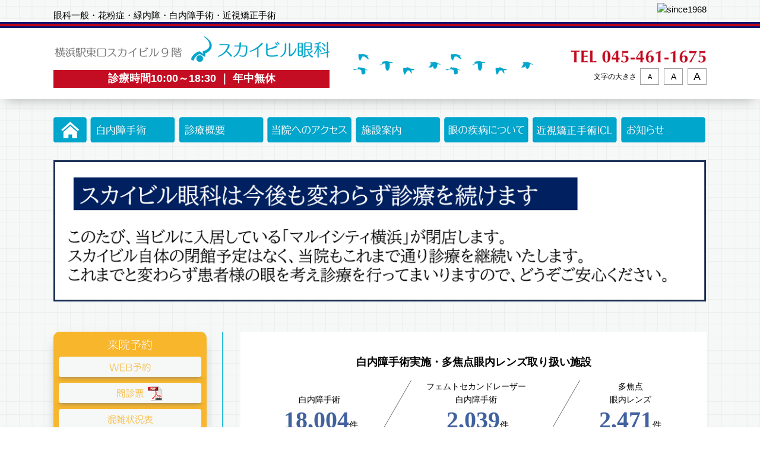

--- FILE ---
content_type: text/html; charset=UTF-8
request_url: https://www.yokohama-eyeclinic.com/archives/infomation/%E3%82%AF%E3%83%9C%E3%82%BF%E3%83%A1%E3%82%AC%E3%83%8D%E3%81%AB%E3%81%A4%E3%81%84%E3%81%A6
body_size: 20613
content:
<!DOCTYPE html PUBLIC "-//W3C//DTD XHTML 1.0 Transitional//EN" "http://www.w3.org/TR/xhtml1/DTD/xhtml1-transitional.dtd">
<html xmlns="http://www.w3.org/1999/xhtml" lang="ja" >
<head>
	
		<!-- Global site tag (gtag.js) - Google Analytics -->
<script async src="https://www.googletagmanager.com/gtag/js?id=G-S0C0660MHR"></script>
<script>
  window.dataLayer = window.dataLayer || [];
  function gtag(){dataLayer.push(arguments);}
  gtag('js', new Date());

  gtag('config', 'G-S0C0660MHR');
</script>

	<!-- Google tag (gtag.js) -->
<script async src="https://www.googletagmanager.com/gtag/js?id=AW-666591723"></script>
<script>
  window.dataLayer = window.dataLayer || [];
  function gtag(){dataLayer.push(arguments);}
  gtag('js', new Date());

  gtag('config', 'AW-666591723');
</script>
	
	<!-- Global site tag (gtag.js) - Google Analytics -->
<script async src="https://www.googletagmanager.com/gtag/js?id=UA-54578002-1"></script>
<script>
  window.dataLayer = window.dataLayer || [];
  function gtag(){dataLayer.push(arguments);}
  gtag('js', new Date());

  gtag('config', 'UA-54578002-1');
</script>
	
<script src="https://ajax.googleapis.com/ajax/libs/jquery/2.2.4/jquery.min.js" type="text/javascript"></script>
  <script src="https://ajax.googleapis.com/ajax/libs/jqueryui/1.13.2/jquery-ui.min.js" type="text/javascript"></script>
	

<meta http-equiv="Content-Type" content="text/html; charset=utf-8" />

<link rel="stylesheet" type="text/css" href="https://www.yokohama-eyeclinic.com/wp/wp-content/themes/sky_wp/style.css" media="all">
<link rel="stylesheet" type="text/css" href="https://www.yokohama-eyeclinic.com/wp/wp-content/themes/sky_wp/css/main.css" media="all" />
<!-- <script>
  (function(i,s,o,g,r,a,m){i['GoogleAnalyticsObject']=r;i[r]=i[r]||function(){
  (i[r].q=i[r].q||[]).push(arguments)},i[r].l=1*new Date();a=s.createElement(o),
  m=s.getElementsByTagName(o)[0];a.async=1;a.src=g;m.parentNode.insertBefore(a,m)
  })(window,document,'script','//www.google-analytics.com/analytics.js','ga');

  ga('create', 'UA-54578002-1', 'auto');
  ga('send', 'pageview');

</script> -->

	
	
  <!-- <script src="https://ajax.googleapis.com/ajax/libs/jquery/1.9.0/jquery.min.js" type="text/javascript"></script>
  <script src="https://ajax.googleapis.com/ajax/libs/jqueryui/1.10.3/jquery-ui.min.js" type="text/javascript"></script> -->
	

	
  <script type="text/javascript" src="//typesquare.com/3/tsst/script/ja/typesquare.js?t-awa9GjGMY%3D" charset="utf-8"></script>
<meta name='robots' content='index, follow, max-image-preview:large, max-snippet:-1, max-video-preview:-1' />

	<!-- This site is optimized with the Yoast SEO plugin v19.2 - https://yoast.com/wordpress/plugins/seo/ -->
	<title>クボタメガネについて | スカイビル眼科【公式】</title>
	<link rel="canonical" href="https://www.yokohama-eyeclinic.com/archives/infomation/クボタメガネについて" />
	<meta property="og:locale" content="ja_JP" />
	<meta property="og:type" content="article" />
	<meta property="og:title" content="クボタメガネについて | スカイビル眼科【公式】" />
	<meta property="og:description" content="スカイビル眼科に隣接する、スカイビルメガネにて窪田製薬ホールディングス株式会社から販売予定クボタメガネが2022年春より取扱い予定でしたが、コロナ禍および半導体不足の影響により、計画に遅れが生じており、日本国内での販売も [&hellip;]" />
	<meta property="og:url" content="https://www.yokohama-eyeclinic.com/archives/infomation/クボタメガネについて" />
	<meta property="og:site_name" content="スカイビル眼科【公式】" />
	<meta property="article:modified_time" content="2022-03-27T09:18:54+00:00" />
	<meta property="og:image" content="https://www.yokohama-eyeclinic.com/wp/wp-content/uploads/2021/12/kubota-300x122.png" />
	<meta name="author" content="admin_sky" />
	<meta name="twitter:card" content="summary_large_image" />
	<meta name="twitter:label1" content="推定読み取り時間" />
	<meta name="twitter:data1" content="1分" />
	<script type="application/ld+json" class="yoast-schema-graph">{"@context":"https://schema.org","@graph":[{"@type":"Organization","@id":"https://www.yokohama-eyeclinic.com/#organization","name":"スカイビル眼科","url":"https://www.yokohama-eyeclinic.com/","sameAs":[],"logo":{"@type":"ImageObject","inLanguage":"ja","@id":"https://www.yokohama-eyeclinic.com/#/schema/logo/image/","url":"https://www.yokohama-eyeclinic.com/wp/wp-content/uploads/2024/04/skybldeyeclinic_top1.png","contentUrl":"https://www.yokohama-eyeclinic.com/wp/wp-content/uploads/2024/04/skybldeyeclinic_top1.png","width":240,"height":49,"caption":"スカイビル眼科"},"image":{"@id":"https://www.yokohama-eyeclinic.com/#/schema/logo/image/"}},{"@type":"WebSite","@id":"https://www.yokohama-eyeclinic.com/#website","url":"https://www.yokohama-eyeclinic.com/","name":"スカイビル眼科【公式】","description":"横浜駅東口（横浜そごう横）スカイビル眼科は年中無休（休日診療）朝10時から夜18時半まで眼科診療","publisher":{"@id":"https://www.yokohama-eyeclinic.com/#organization"},"potentialAction":[{"@type":"SearchAction","target":{"@type":"EntryPoint","urlTemplate":"https://www.yokohama-eyeclinic.com/?s={search_term_string}"},"query-input":"required name=search_term_string"}],"inLanguage":"ja"},{"@type":"ImageObject","inLanguage":"ja","@id":"https://www.yokohama-eyeclinic.com/archives/infomation/%e3%82%af%e3%83%9c%e3%82%bf%e3%83%a1%e3%82%ac%e3%83%8d%e3%81%ab%e3%81%a4%e3%81%84%e3%81%a6#primaryimage","url":"https://www.yokohama-eyeclinic.com/wp/wp-content/uploads/2021/12/kubota.png","contentUrl":"https://www.yokohama-eyeclinic.com/wp/wp-content/uploads/2021/12/kubota.png","width":1280,"height":520},{"@type":"WebPage","@id":"https://www.yokohama-eyeclinic.com/archives/infomation/%e3%82%af%e3%83%9c%e3%82%bf%e3%83%a1%e3%82%ac%e3%83%8d%e3%81%ab%e3%81%a4%e3%81%84%e3%81%a6#webpage","url":"https://www.yokohama-eyeclinic.com/archives/infomation/%e3%82%af%e3%83%9c%e3%82%bf%e3%83%a1%e3%82%ac%e3%83%8d%e3%81%ab%e3%81%a4%e3%81%84%e3%81%a6","name":"クボタメガネについて | スカイビル眼科【公式】","isPartOf":{"@id":"https://www.yokohama-eyeclinic.com/#website"},"primaryImageOfPage":{"@id":"https://www.yokohama-eyeclinic.com/archives/infomation/%e3%82%af%e3%83%9c%e3%82%bf%e3%83%a1%e3%82%ac%e3%83%8d%e3%81%ab%e3%81%a4%e3%81%84%e3%81%a6#primaryimage"},"datePublished":"2021-12-20T06:25:20+00:00","dateModified":"2022-03-27T09:18:54+00:00","breadcrumb":{"@id":"https://www.yokohama-eyeclinic.com/archives/infomation/%e3%82%af%e3%83%9c%e3%82%bf%e3%83%a1%e3%82%ac%e3%83%8d%e3%81%ab%e3%81%a4%e3%81%84%e3%81%a6#breadcrumb"},"inLanguage":"ja","potentialAction":[{"@type":"ReadAction","target":["https://www.yokohama-eyeclinic.com/archives/infomation/%e3%82%af%e3%83%9c%e3%82%bf%e3%83%a1%e3%82%ac%e3%83%8d%e3%81%ab%e3%81%a4%e3%81%84%e3%81%a6"]}]},{"@type":"BreadcrumbList","@id":"https://www.yokohama-eyeclinic.com/archives/infomation/%e3%82%af%e3%83%9c%e3%82%bf%e3%83%a1%e3%82%ac%e3%83%8d%e3%81%ab%e3%81%a4%e3%81%84%e3%81%a6#breadcrumb","itemListElement":[{"@type":"ListItem","position":1,"name":"ホーム","item":"https://www.yokohama-eyeclinic.com/"},{"@type":"ListItem","position":2,"name":"クボタメガネについて"}]}]}</script>
	<!-- / Yoast SEO plugin. -->


<link rel='dns-prefetch' href='//cdnjs.cloudflare.com' />
<script type="text/javascript">
window._wpemojiSettings = {"baseUrl":"https:\/\/s.w.org\/images\/core\/emoji\/14.0.0\/72x72\/","ext":".png","svgUrl":"https:\/\/s.w.org\/images\/core\/emoji\/14.0.0\/svg\/","svgExt":".svg","source":{"concatemoji":"https:\/\/www.yokohama-eyeclinic.com\/wp\/wp-includes\/js\/wp-emoji-release.min.js?ver=6.2.8"}};
/*! This file is auto-generated */
!function(e,a,t){var n,r,o,i=a.createElement("canvas"),p=i.getContext&&i.getContext("2d");function s(e,t){p.clearRect(0,0,i.width,i.height),p.fillText(e,0,0);e=i.toDataURL();return p.clearRect(0,0,i.width,i.height),p.fillText(t,0,0),e===i.toDataURL()}function c(e){var t=a.createElement("script");t.src=e,t.defer=t.type="text/javascript",a.getElementsByTagName("head")[0].appendChild(t)}for(o=Array("flag","emoji"),t.supports={everything:!0,everythingExceptFlag:!0},r=0;r<o.length;r++)t.supports[o[r]]=function(e){if(p&&p.fillText)switch(p.textBaseline="top",p.font="600 32px Arial",e){case"flag":return s("\ud83c\udff3\ufe0f\u200d\u26a7\ufe0f","\ud83c\udff3\ufe0f\u200b\u26a7\ufe0f")?!1:!s("\ud83c\uddfa\ud83c\uddf3","\ud83c\uddfa\u200b\ud83c\uddf3")&&!s("\ud83c\udff4\udb40\udc67\udb40\udc62\udb40\udc65\udb40\udc6e\udb40\udc67\udb40\udc7f","\ud83c\udff4\u200b\udb40\udc67\u200b\udb40\udc62\u200b\udb40\udc65\u200b\udb40\udc6e\u200b\udb40\udc67\u200b\udb40\udc7f");case"emoji":return!s("\ud83e\udef1\ud83c\udffb\u200d\ud83e\udef2\ud83c\udfff","\ud83e\udef1\ud83c\udffb\u200b\ud83e\udef2\ud83c\udfff")}return!1}(o[r]),t.supports.everything=t.supports.everything&&t.supports[o[r]],"flag"!==o[r]&&(t.supports.everythingExceptFlag=t.supports.everythingExceptFlag&&t.supports[o[r]]);t.supports.everythingExceptFlag=t.supports.everythingExceptFlag&&!t.supports.flag,t.DOMReady=!1,t.readyCallback=function(){t.DOMReady=!0},t.supports.everything||(n=function(){t.readyCallback()},a.addEventListener?(a.addEventListener("DOMContentLoaded",n,!1),e.addEventListener("load",n,!1)):(e.attachEvent("onload",n),a.attachEvent("onreadystatechange",function(){"complete"===a.readyState&&t.readyCallback()})),(e=t.source||{}).concatemoji?c(e.concatemoji):e.wpemoji&&e.twemoji&&(c(e.twemoji),c(e.wpemoji)))}(window,document,window._wpemojiSettings);
</script>
<style type="text/css">
img.wp-smiley,
img.emoji {
	display: inline !important;
	border: none !important;
	box-shadow: none !important;
	height: 1em !important;
	width: 1em !important;
	margin: 0 0.07em !important;
	vertical-align: -0.1em !important;
	background: none !important;
	padding: 0 !important;
}
</style>
	<link rel='stylesheet' id='sbi_styles-css' href='https://www.yokohama-eyeclinic.com/wp/wp-content/plugins/instagram-feed/css/sbi-styles.min.css?ver=6.6.1' type='text/css' media='all' />
<link rel='stylesheet' id='wp-block-library-css' href='https://www.yokohama-eyeclinic.com/wp/wp-includes/css/dist/block-library/style.min.css?ver=6.2.8' type='text/css' media='all' />
<link rel='stylesheet' id='classic-theme-styles-css' href='https://www.yokohama-eyeclinic.com/wp/wp-includes/css/classic-themes.min.css?ver=6.2.8' type='text/css' media='all' />
<style id='global-styles-inline-css' type='text/css'>
body{--wp--preset--color--black: #000000;--wp--preset--color--cyan-bluish-gray: #abb8c3;--wp--preset--color--white: #ffffff;--wp--preset--color--pale-pink: #f78da7;--wp--preset--color--vivid-red: #cf2e2e;--wp--preset--color--luminous-vivid-orange: #ff6900;--wp--preset--color--luminous-vivid-amber: #fcb900;--wp--preset--color--light-green-cyan: #7bdcb5;--wp--preset--color--vivid-green-cyan: #00d084;--wp--preset--color--pale-cyan-blue: #8ed1fc;--wp--preset--color--vivid-cyan-blue: #0693e3;--wp--preset--color--vivid-purple: #9b51e0;--wp--preset--gradient--vivid-cyan-blue-to-vivid-purple: linear-gradient(135deg,rgba(6,147,227,1) 0%,rgb(155,81,224) 100%);--wp--preset--gradient--light-green-cyan-to-vivid-green-cyan: linear-gradient(135deg,rgb(122,220,180) 0%,rgb(0,208,130) 100%);--wp--preset--gradient--luminous-vivid-amber-to-luminous-vivid-orange: linear-gradient(135deg,rgba(252,185,0,1) 0%,rgba(255,105,0,1) 100%);--wp--preset--gradient--luminous-vivid-orange-to-vivid-red: linear-gradient(135deg,rgba(255,105,0,1) 0%,rgb(207,46,46) 100%);--wp--preset--gradient--very-light-gray-to-cyan-bluish-gray: linear-gradient(135deg,rgb(238,238,238) 0%,rgb(169,184,195) 100%);--wp--preset--gradient--cool-to-warm-spectrum: linear-gradient(135deg,rgb(74,234,220) 0%,rgb(151,120,209) 20%,rgb(207,42,186) 40%,rgb(238,44,130) 60%,rgb(251,105,98) 80%,rgb(254,248,76) 100%);--wp--preset--gradient--blush-light-purple: linear-gradient(135deg,rgb(255,206,236) 0%,rgb(152,150,240) 100%);--wp--preset--gradient--blush-bordeaux: linear-gradient(135deg,rgb(254,205,165) 0%,rgb(254,45,45) 50%,rgb(107,0,62) 100%);--wp--preset--gradient--luminous-dusk: linear-gradient(135deg,rgb(255,203,112) 0%,rgb(199,81,192) 50%,rgb(65,88,208) 100%);--wp--preset--gradient--pale-ocean: linear-gradient(135deg,rgb(255,245,203) 0%,rgb(182,227,212) 50%,rgb(51,167,181) 100%);--wp--preset--gradient--electric-grass: linear-gradient(135deg,rgb(202,248,128) 0%,rgb(113,206,126) 100%);--wp--preset--gradient--midnight: linear-gradient(135deg,rgb(2,3,129) 0%,rgb(40,116,252) 100%);--wp--preset--duotone--dark-grayscale: url('#wp-duotone-dark-grayscale');--wp--preset--duotone--grayscale: url('#wp-duotone-grayscale');--wp--preset--duotone--purple-yellow: url('#wp-duotone-purple-yellow');--wp--preset--duotone--blue-red: url('#wp-duotone-blue-red');--wp--preset--duotone--midnight: url('#wp-duotone-midnight');--wp--preset--duotone--magenta-yellow: url('#wp-duotone-magenta-yellow');--wp--preset--duotone--purple-green: url('#wp-duotone-purple-green');--wp--preset--duotone--blue-orange: url('#wp-duotone-blue-orange');--wp--preset--font-size--small: 13px;--wp--preset--font-size--medium: 20px;--wp--preset--font-size--large: 36px;--wp--preset--font-size--x-large: 42px;--wp--preset--spacing--20: 0.44rem;--wp--preset--spacing--30: 0.67rem;--wp--preset--spacing--40: 1rem;--wp--preset--spacing--50: 1.5rem;--wp--preset--spacing--60: 2.25rem;--wp--preset--spacing--70: 3.38rem;--wp--preset--spacing--80: 5.06rem;--wp--preset--shadow--natural: 6px 6px 9px rgba(0, 0, 0, 0.2);--wp--preset--shadow--deep: 12px 12px 50px rgba(0, 0, 0, 0.4);--wp--preset--shadow--sharp: 6px 6px 0px rgba(0, 0, 0, 0.2);--wp--preset--shadow--outlined: 6px 6px 0px -3px rgba(255, 255, 255, 1), 6px 6px rgba(0, 0, 0, 1);--wp--preset--shadow--crisp: 6px 6px 0px rgba(0, 0, 0, 1);}:where(.is-layout-flex){gap: 0.5em;}body .is-layout-flow > .alignleft{float: left;margin-inline-start: 0;margin-inline-end: 2em;}body .is-layout-flow > .alignright{float: right;margin-inline-start: 2em;margin-inline-end: 0;}body .is-layout-flow > .aligncenter{margin-left: auto !important;margin-right: auto !important;}body .is-layout-constrained > .alignleft{float: left;margin-inline-start: 0;margin-inline-end: 2em;}body .is-layout-constrained > .alignright{float: right;margin-inline-start: 2em;margin-inline-end: 0;}body .is-layout-constrained > .aligncenter{margin-left: auto !important;margin-right: auto !important;}body .is-layout-constrained > :where(:not(.alignleft):not(.alignright):not(.alignfull)){max-width: var(--wp--style--global--content-size);margin-left: auto !important;margin-right: auto !important;}body .is-layout-constrained > .alignwide{max-width: var(--wp--style--global--wide-size);}body .is-layout-flex{display: flex;}body .is-layout-flex{flex-wrap: wrap;align-items: center;}body .is-layout-flex > *{margin: 0;}:where(.wp-block-columns.is-layout-flex){gap: 2em;}.has-black-color{color: var(--wp--preset--color--black) !important;}.has-cyan-bluish-gray-color{color: var(--wp--preset--color--cyan-bluish-gray) !important;}.has-white-color{color: var(--wp--preset--color--white) !important;}.has-pale-pink-color{color: var(--wp--preset--color--pale-pink) !important;}.has-vivid-red-color{color: var(--wp--preset--color--vivid-red) !important;}.has-luminous-vivid-orange-color{color: var(--wp--preset--color--luminous-vivid-orange) !important;}.has-luminous-vivid-amber-color{color: var(--wp--preset--color--luminous-vivid-amber) !important;}.has-light-green-cyan-color{color: var(--wp--preset--color--light-green-cyan) !important;}.has-vivid-green-cyan-color{color: var(--wp--preset--color--vivid-green-cyan) !important;}.has-pale-cyan-blue-color{color: var(--wp--preset--color--pale-cyan-blue) !important;}.has-vivid-cyan-blue-color{color: var(--wp--preset--color--vivid-cyan-blue) !important;}.has-vivid-purple-color{color: var(--wp--preset--color--vivid-purple) !important;}.has-black-background-color{background-color: var(--wp--preset--color--black) !important;}.has-cyan-bluish-gray-background-color{background-color: var(--wp--preset--color--cyan-bluish-gray) !important;}.has-white-background-color{background-color: var(--wp--preset--color--white) !important;}.has-pale-pink-background-color{background-color: var(--wp--preset--color--pale-pink) !important;}.has-vivid-red-background-color{background-color: var(--wp--preset--color--vivid-red) !important;}.has-luminous-vivid-orange-background-color{background-color: var(--wp--preset--color--luminous-vivid-orange) !important;}.has-luminous-vivid-amber-background-color{background-color: var(--wp--preset--color--luminous-vivid-amber) !important;}.has-light-green-cyan-background-color{background-color: var(--wp--preset--color--light-green-cyan) !important;}.has-vivid-green-cyan-background-color{background-color: var(--wp--preset--color--vivid-green-cyan) !important;}.has-pale-cyan-blue-background-color{background-color: var(--wp--preset--color--pale-cyan-blue) !important;}.has-vivid-cyan-blue-background-color{background-color: var(--wp--preset--color--vivid-cyan-blue) !important;}.has-vivid-purple-background-color{background-color: var(--wp--preset--color--vivid-purple) !important;}.has-black-border-color{border-color: var(--wp--preset--color--black) !important;}.has-cyan-bluish-gray-border-color{border-color: var(--wp--preset--color--cyan-bluish-gray) !important;}.has-white-border-color{border-color: var(--wp--preset--color--white) !important;}.has-pale-pink-border-color{border-color: var(--wp--preset--color--pale-pink) !important;}.has-vivid-red-border-color{border-color: var(--wp--preset--color--vivid-red) !important;}.has-luminous-vivid-orange-border-color{border-color: var(--wp--preset--color--luminous-vivid-orange) !important;}.has-luminous-vivid-amber-border-color{border-color: var(--wp--preset--color--luminous-vivid-amber) !important;}.has-light-green-cyan-border-color{border-color: var(--wp--preset--color--light-green-cyan) !important;}.has-vivid-green-cyan-border-color{border-color: var(--wp--preset--color--vivid-green-cyan) !important;}.has-pale-cyan-blue-border-color{border-color: var(--wp--preset--color--pale-cyan-blue) !important;}.has-vivid-cyan-blue-border-color{border-color: var(--wp--preset--color--vivid-cyan-blue) !important;}.has-vivid-purple-border-color{border-color: var(--wp--preset--color--vivid-purple) !important;}.has-vivid-cyan-blue-to-vivid-purple-gradient-background{background: var(--wp--preset--gradient--vivid-cyan-blue-to-vivid-purple) !important;}.has-light-green-cyan-to-vivid-green-cyan-gradient-background{background: var(--wp--preset--gradient--light-green-cyan-to-vivid-green-cyan) !important;}.has-luminous-vivid-amber-to-luminous-vivid-orange-gradient-background{background: var(--wp--preset--gradient--luminous-vivid-amber-to-luminous-vivid-orange) !important;}.has-luminous-vivid-orange-to-vivid-red-gradient-background{background: var(--wp--preset--gradient--luminous-vivid-orange-to-vivid-red) !important;}.has-very-light-gray-to-cyan-bluish-gray-gradient-background{background: var(--wp--preset--gradient--very-light-gray-to-cyan-bluish-gray) !important;}.has-cool-to-warm-spectrum-gradient-background{background: var(--wp--preset--gradient--cool-to-warm-spectrum) !important;}.has-blush-light-purple-gradient-background{background: var(--wp--preset--gradient--blush-light-purple) !important;}.has-blush-bordeaux-gradient-background{background: var(--wp--preset--gradient--blush-bordeaux) !important;}.has-luminous-dusk-gradient-background{background: var(--wp--preset--gradient--luminous-dusk) !important;}.has-pale-ocean-gradient-background{background: var(--wp--preset--gradient--pale-ocean) !important;}.has-electric-grass-gradient-background{background: var(--wp--preset--gradient--electric-grass) !important;}.has-midnight-gradient-background{background: var(--wp--preset--gradient--midnight) !important;}.has-small-font-size{font-size: var(--wp--preset--font-size--small) !important;}.has-medium-font-size{font-size: var(--wp--preset--font-size--medium) !important;}.has-large-font-size{font-size: var(--wp--preset--font-size--large) !important;}.has-x-large-font-size{font-size: var(--wp--preset--font-size--x-large) !important;}
.wp-block-navigation a:where(:not(.wp-element-button)){color: inherit;}
:where(.wp-block-columns.is-layout-flex){gap: 2em;}
.wp-block-pullquote{font-size: 1.5em;line-height: 1.6;}
</style>
<link rel='stylesheet' id='meteor-slides-css' href='https://www.yokohama-eyeclinic.com/wp/wp-content/plugins/meteor-slides/css/meteor-slides.css?ver=1.0' type='text/css' media='all' />
<script type='text/javascript' src='https://www.yokohama-eyeclinic.com/wp/wp-includes/js/jquery/jquery.min.js?ver=3.6.4' id='jquery-core-js'></script>
<script type='text/javascript' src='https://www.yokohama-eyeclinic.com/wp/wp-includes/js/jquery/jquery-migrate.min.js?ver=3.4.0' id='jquery-migrate-js'></script>
<script type='text/javascript' src='https://www.yokohama-eyeclinic.com/wp/wp-content/plugins/font-resizer/js/jquery.cookie.js?ver=6.2.8' id='fontResizerCookie-js'></script>
<script type='text/javascript' src='https://www.yokohama-eyeclinic.com/wp/wp-content/plugins/font-resizer/js/jquery.fontsize.js?ver=6.2.8' id='fontResizer-js'></script>
<script type='text/javascript' src='https://www.yokohama-eyeclinic.com/wp/wp-content/plugins/font-resizer/js/main.js?ver=6.2.8' id='fontResizerPlugin-js'></script>
<script type='text/javascript' id='sbi_scripts-js-extra'>
/* <![CDATA[ */
var sb_instagram_js_options = {"font_method":"svg","resized_url":"https:\/\/www.yokohama-eyeclinic.com\/wp\/wp-content\/uploads\/sb-instagram-feed-images\/","placeholder":"https:\/\/www.yokohama-eyeclinic.com\/wp\/wp-content\/plugins\/instagram-feed\/img\/placeholder.png","ajax_url":"https:\/\/www.yokohama-eyeclinic.com\/wp\/wp-admin\/admin-ajax.php"};
/* ]]> */
</script>
<script type='text/javascript' src='https://www.yokohama-eyeclinic.com/wp/wp-content/plugins/instagram-feed/js/sbi-scripts.min.js?ver=6.6.1' id='sbi_scripts-js'></script>
<script type='text/javascript' src='https://www.yokohama-eyeclinic.com/wp/wp-content/plugins/meteor-slides/js/jquery.cycle.all.js?ver=6.2.8' id='jquery-cycle-js'></script>
<script type='text/javascript' src='https://www.yokohama-eyeclinic.com/wp/wp-content/plugins/meteor-slides/js/jquery.metadata.v2.js?ver=6.2.8' id='jquery-metadata-js'></script>
<script type='text/javascript' src='https://www.yokohama-eyeclinic.com/wp/wp-content/plugins/meteor-slides/js/jquery.touchwipe.1.1.1.js?ver=6.2.8' id='jquery-touchwipe-js'></script>
<script type='text/javascript' id='meteorslides-script-js-extra'>
/* <![CDATA[ */
var meteorslidessettings = {"meteorslideshowspeed":"2000","meteorslideshowduration":"5000","meteorslideshowheight":"200","meteorslideshowwidth":"940","meteorslideshowtransition":"fade"};
/* ]]> */
</script>
<script type='text/javascript' src='https://www.yokohama-eyeclinic.com/wp/wp-content/plugins/meteor-slides/js/slideshow.js?ver=6.2.8' id='meteorslides-script-js'></script>
<script type='text/javascript' src='//cdnjs.cloudflare.com/ajax/libs/jquery-easing/1.4.1/jquery.easing.min.js?ver=6.2.8' id='jquery-easing-js'></script>
<link rel="https://api.w.org/" href="https://www.yokohama-eyeclinic.com/wp-json/" /><link rel="EditURI" type="application/rsd+xml" title="RSD" href="https://www.yokohama-eyeclinic.com/wp/xmlrpc.php?rsd" />
<link rel="wlwmanifest" type="application/wlwmanifest+xml" href="https://www.yokohama-eyeclinic.com/wp/wp-includes/wlwmanifest.xml" />
<meta name="generator" content="WordPress 6.2.8" />
<link rel='shortlink' href='https://www.yokohama-eyeclinic.com/?p=3118' />
<link rel="alternate" type="application/json+oembed" href="https://www.yokohama-eyeclinic.com/wp-json/oembed/1.0/embed?url=https%3A%2F%2Fwww.yokohama-eyeclinic.com%2Farchives%2Finfomation%2F%25e3%2582%25af%25e3%2583%259c%25e3%2582%25bf%25e3%2583%25a1%25e3%2582%25ac%25e3%2583%258d%25e3%2581%25ab%25e3%2581%25a4%25e3%2581%2584%25e3%2581%25a6" />
<link rel="alternate" type="text/xml+oembed" href="https://www.yokohama-eyeclinic.com/wp-json/oembed/1.0/embed?url=https%3A%2F%2Fwww.yokohama-eyeclinic.com%2Farchives%2Finfomation%2F%25e3%2582%25af%25e3%2583%259c%25e3%2582%25bf%25e3%2583%25a1%25e3%2582%25ac%25e3%2583%258d%25e3%2581%25ab%25e3%2581%25a4%25e3%2581%2584%25e3%2581%25a6&#038;format=xml" />
<style type="text/css">.recentcomments a{display:inline !important;padding:0 !important;margin:0 !important;}</style>
<!-- Global site tag (gtag.js) - Google Ads: 666591723 -->
<script async src="https://www.googletagmanager.com/gtag/js?id=AW-666591723"></script>
<script>
  window.dataLayer = window.dataLayer || [];
  function gtag(){dataLayer.push(arguments);}
  gtag('js', new Date());

  gtag('config', 'AW-666591723');
</script>
	
	
<!-- Google tag (gtag.js) -->
<!--<script async src="https://www.googletagmanager.com/gtag/js?id=G-E0G8DYB5LR"></script>
<script>
  window.dataLayer = window.dataLayer || [];
  function gtag(){dataLayer.push(arguments);}
  gtag('js', new Date());

  gtag('config', 'G-E0G8DYB5LR');
</script>-->
	
	
	<!-- Event snippet for 電話予約 conversion page
In your html page, add the snippet and call gtag_report_conversion when someone clicks on the chosen link or button. -->
<script>
function gtag_report_conversion(url) {
  var callback = function () {
    if (typeof(url) != 'undefined') {
      window.location = url;
    }
  };
  gtag('event', 'conversion', {
      'send_to': 'AW-666591723/yyB0CNDbg-EBEOvD7b0C',
      'event_callback': callback
  });
  return false;
}
</script>
	
	
	
	<script type="application/ld+json">
	{
	"@context": "http://schema.org",
	"@type": "MedicalClinic",
	"address": {
	"@type": "PostalAddress",
	"addressLocality": "横浜市",
	"addressRegion": "神奈川県",
	"postalCode": "220-0011",
	"streetAddress": "西区高島2-19-12 スカイビル9F"
	},
	"image": "https://www.yokohama-eyeclinic.com/wp/wp-content/themes/sky_wp/image/skybldeyeclinic_top38.png",
	"priceRange": "ask",
	"logo": "https://www.yokohama-eyeclinic.com/wp/wp-content/themes/sky_wp/image/skybldeyeclinic_top1.png",
	"name": "スカイビル眼科",
	"telephone": "045-461-1675",
	"url": "https://www.yokohama-eyeclinic.com/"
	}
	</script>

</head>

<body data-rsssl=1 id="page_top">
<div id="header_top" class="clearfix">
	<div class="header_top_text">
		<h1>眼科一般・花粉症・緑内障・白内障手術・近視矯正手術</h1>
	</div>
			
	<div class="header_top_right">
		<img src="https://web.archive.org/web/20221203025508im_/https://www.yokohama-eyeclinic.com/wp/wp-content/themes/sky_wp/image/skybldeyeclinic_top0.png" alt="since1968">
	</div>
</div><!--header_top-->

<div id="border_line">
</div><!--border_line-->

<div id="header_bg">
	<div id="header" class="clearfix">
		<div class="header_left">
			<div class="header_left_up clearfix">
				<div class="header_text">
          <a href="https://www.yokohama-eyeclinic.com"><img src="https://www.yokohama-eyeclinic.com/wp/wp-content/themes/sky_wp/image/skybldeyeclinic_top2.png" alt="横浜駅東口スカイビル9階" /></a>
				</div>
				
				<h2 class="header_logo">
          <a href="https://www.yokohama-eyeclinic.com"><img src="https://www.yokohama-eyeclinic.com/wp/wp-content/themes/sky_wp/image/skybldeyeclinic_top1.png" alt="横浜 花粉のことなら横浜駅東口スカイビル眼科" /></a>
				</h2>
			</div><!--header_left_up-->
			
			<div class="header_red">
				<p>診療時間10:00～18:30 ｜ 年中無休</p>
			</div><!--header_red-->
		</div><!--header_left-->
		
		<div class="header_bird">
			<img src="https://www.yokohama-eyeclinic.com/wp/wp-content/themes/sky_wp/image/skybldeyeclinic_top3.png" alt="header_bird" />
		</div><!--header_bird-->
		
		<div class="header_right">
			<div class="header_tel">
				<img src="https://www.yokohama-eyeclinic.com/wp/wp-content/themes/sky_wp/image/skybldeyeclinic_top4.png" alt="045-461-1675" />
			</div>
			
 			<div class="font_size">
				<ul>
					<li class="font_text">文字の大きさ</li>
					<ul class="ct-font-resizer"><li class="fontResizer ct-font-resizer-element" style="text-align: center; font-weight: bold;"><a class="fontResizer_minus ct-font-resizer-minus" href="#" title="Decrease font size" style="font-size: 0.7em;">A</a> <a class="fontResizer_reset ct-font-resizer-reset" href="#" title="Reset font size">A</a> <a class="fontResizer_add ct-font-resizer-plus" href="#" title="Increase font size" style="font-size: 1.2em;">A</a> <input type="hidden" id="fontResizer_value" value="body" /><input type="hidden" id="fontResizer_ownid" value="" /><input type="hidden" id="fontResizer_ownelement" value="" /><input type="hidden" id="fontResizer_resizeSteps" value="1.6" /><input type="hidden" id="fontResizer_cookieTime" value="31" /><input type="hidden" id="fontResizer_maxFontsize" value="" /><input type="hidden" id="fontResizer_minFontsize" value="" /></li></ul>				</ul>
			</div>

<!-- 			<div class="font_size">
				<ul>
					<li class="font_text">文字の大きさ</li>
					<li class="fontResizer font_waku"><a class="fontResizer_minus" title="Decrease font size" style="cursor: pointer;">小</a></li> <li class="fontResizer font_waku"><a class="fontResizer_reset" title="Reset font size" style="cursor: pointer;">中</a></li> <li class="fontResizer font_waku"><a class="fontResizer_add" title="Increase font size" style="cursor: pointer;">大</a></li><input type="hidden" id="fontResizer_value" value="body"><input type="hidden" id="fontResizer_ownid" value=""><input type="hidden" id="fontResizer_ownelement" value=""><input type="hidden" id="fontResizer_resizeSteps" value="1.6"><input type="hidden" id="fontResizer_cookieTime" value="31">				</ul>
			</div> -->


			<!--font_size-->
		</div><!--header_right-->
	</div><!--header-->
</div><!--header_bg-->

<div id="wrapper">

<div id="g_nav">
  <ul id="menu-g_nav" class="menu"><li id="menu-item-81" class="g_nav_top menu-item menu-item-type-custom menu-item-object-custom menu-item-81"><a href="/">トップページ</a></li>
<li id="menu-item-496" class="g_nav_hakunaisho_ope menu-item menu-item-type-post_type menu-item-object-page menu-item-496"><a href="https://www.yokohama-eyeclinic.com/hakunaisho_ope">白内障手術</a></li>
<li id="menu-item-86" class="g_nav_gaiyo menu-item menu-item-type-post_type menu-item-object-page menu-item-86"><a href="https://www.yokohama-eyeclinic.com/gaiyo">診療概要</a></li>
<li id="menu-item-87" class="g_nav_access menu-item menu-item-type-post_type menu-item-object-page menu-item-87"><a href="https://www.yokohama-eyeclinic.com/access">当院へのアクセス</a></li>
<li id="menu-item-84" class="g_nav_shisetsu menu-item menu-item-type-post_type menu-item-object-page menu-item-84"><a href="https://www.yokohama-eyeclinic.com/shisetsu">施設案内</a></li>
<li id="menu-item-85" class="g_nav_eye menu-item menu-item-type-post_type menu-item-object-page menu-item-85"><a href="https://www.yokohama-eyeclinic.com/eye">眼の疾病について</a></li>
<li id="menu-item-3019" class="g_nav_topics menu-item menu-item-type-post_type menu-item-object-page menu-item-3019"><a href="https://www.yokohama-eyeclinic.com/icl">近視矯正手術ICLについて</a></li>
<li id="menu-item-82" class="g_nav_infomation menu-item menu-item-type-post_type menu-item-object-page menu-item-82"><a href="https://www.yokohama-eyeclinic.com/infomation">お知らせ</a></li>
</ul></div>
<div id="slide">

	<!--(youtube仮ここから)
<div class="youtube"><iframe src="https://www.youtube.com/embed/wpsswfyqGKE" frameborder="0" allow="accelerometer; autoplay; clipboard-write; encrypted-media; gyroscope; picture-in-picture" allowfullscreen=""></iframe></div>

<style>
.youtube{
  position:relative;
  width:100%;
  padding-top:56.25%;
}
.youtube iframe{
  position:absolute;
  top:0;
  right:0;
  width:100%;
  height:100%;
}
</style>
(youtube仮ここまで)-->

	<!--<img src="https://www.yokohama-eyeclinic.com/wp/wp-content/themes/sky_wp/image/skybldeyeclinic_top12.png" alt="確かな診療を、先進の設備と安心の体制のもとで…" />-->
<img class="top-img" src="https://www.yokohama-eyeclinic.com/wp/wp-content/uploads/2025/12/20251224.png" alt="診療を続けます" />
	<!--<img src="https://www.yokohama-eyeclinic.com/wp/wp-content/uploads/2023/03/ae46b1f460ee46f789c27b264a6cb421.jpg" alt="コロナウィルス対策" />-->
</div>

<div id="side_main" class="clearfix">


<div id="side_nav">
	<div class="side_contents1">
		<div class="side_nav_tit">
			<img src="https://www.yokohama-eyeclinic.com/wp/wp-content/themes/sky_wp/image/skybldeyeclinic_top13.png" alt="来院予約" />
		</div>
		
		<div class="side_nav_btn">
      <a href="https://qr.digikar-smart.jp/4fdb4b9a-5909-4a8f-b45f-575e964d97d1/reserve" target="_blank"><img src="https://www.yokohama-eyeclinic.com/wp/wp-content/themes/sky_wp/image/skybldeyeclinic_top14.png" alt="WEB予約" /></a>
		</div>
		<!--(11月20日変更)https://qr.digikar-smart.jp/4fdb4b9a-5909-4a8f-b45f-575e964d97d1/reserve-->

		<div class="side_nav_btn">
      <a href="https://www.yokohama-eyeclinic.com/wp/wp-content/uploads/2025/07/20250708.pdf" target="_blank"><img src="https://www.yokohama-eyeclinic.com/wp/wp-content/themes/sky_wp/image/skybldeyeclinic_top15.png" alt="問診表" /></a>
		</div>

		<div class="side_nav_btn">
      <a href="https://www.yokohama-eyeclinic.com/congestion"><img src="https://www.yokohama-eyeclinic.com/wp/wp-content/themes/sky_wp/image/skybldeyeclinic_top16.png" alt="混雑状況表" /></a>
		</div>
	</div><!--side_contents1-->
	
	<div class="side_contents2">
		<div class="side_nav_tit">
			<img src="https://www.yokohama-eyeclinic.com/wp/wp-content/themes/sky_wp/image/skybldeyeclinic_top17.png" alt="当院の取組" />
		</div>
		
		<div class="side_nav_btn">
      <a href="https://www.yokohama-eyeclinic.com/icl"><img src="https://www.yokohama-eyeclinic.com/wp/wp-content/themes/sky_wp/image/skybldeyeclinic_top18.png" alt="近視矯正手術ICLについて" /></a>
		</div>

		<div class="side_nav_btn">
      <a href="https://www.yokohama-eyeclinic.com/hakunaisho_ope"><img src="https://www.yokohama-eyeclinic.com/wp/wp-content/themes/sky_wp/image/skybldeyeclinic_top19.png" alt="日帰り白内障手術について" /></a>
		</div>

		<div class="side_nav_btn">
      <a href="https://www.yokohama-eyeclinic.com/mclens"><img src="https://www.yokohama-eyeclinic.com/wp/wp-content/themes/sky_wp/image/skybldeyeclinic_top20.png" alt="近視進行抑制MCレンズについて" /></a>
		</div>
	</div><!--side_contents2-->
	
	<div class="side_contents3">
		<div class="side_nav_tit">
			<img src="https://www.yokohama-eyeclinic.com/wp/wp-content/themes/sky_wp/image/skybldeyeclinic_top21.png" alt="外部リンク" />
		</div>
		
		<div class="side_nav_btn">
      <a href="https://www.yokohama-eyeclinic.com/link"><img src="https://www.yokohama-eyeclinic.com/wp/wp-content/themes/sky_wp/image/skybldeyeclinic_top22.png" alt="分院・隣接ショップ・その他のご案内" /></a>
		</div>
	</div><!--side_contents3-->
  <div class="side_contents4">
    <div class="side_nav_btn">
      <a href="https://www.yokohama-eyeclinic.com/english" target="_blank"><img src="https://www.yokohama-eyeclinic.com/wp/wp-content/themes/sky_wp/image/SkyBLDEyeWeb_01Top0811.png" alt="English Page" /></a>
    </div>
  </div><!--side_contents4-->
  <!-- <br>
<center>
  <script type="text/javascript">
//<![CDATA[
  document.write(unescape("%3Ciframe src='https://waitline.3bees.com/5125/web_stats' width='158' height='231' frameborder='0' align='top' scrolling='auto' marginwidth='0' marginheight='0'%3E本日の混雑状況確認画面です。%3Cbr%3Eiframe対応ブラウザでご覧ください。%3C/iframe%3E"));
//]]>
</script>
  </center>-->

      
</div><!--side_nav-->


<div id="main">
<!--<div class="ope_count" style="background-color: #fff;padding: 40px;margin-bottom: 25px;">
  <p><strong><span style="font-size:18px;">多焦点眼内レンズの先進医療での適応は2020年3月末にて終了になります。<br><br>
    先進医療をもちいての手術をご希望の場合は早めにご相談ください。</span></strong></p>
</div>-->

<div class="ope_count" style="background-color: #fff;padding: 40px;margin-bottom: 25px;">
	<h3 style="border: none;text-align: center;margin-bottom: 20px;font-size: 18px;font-weight: bold;font-family: '丸フォーク R';">
		白内障手術実施・多焦点眼内レンズ取り扱い施設</h3>
	<ul class="inner_count" style="display: flex;border: none;padding: 0;margin: 0;display: flex;justify-content: space-around;text-align: center;">
		<li style="">
			<div style="">
				                   <p style="font-size: 14px;font-family: '丸フォーク R';">白内障手術</p>
				 <strong style="font-size: 40px;display: inline-block;line-height: 45px;color: #41629e;font-weight: bold;font-family: '丸フォーク R';">18,004</strong>件<br>2009/1からの実績
			</div>
		</li>

		<li style="-webkit-transform: skewX(150deg);-moz-transform: skewX(150deg);transform: skewX(150deg);border-right: 1px solid #666;"></li>

		<li style="">
			<div style="">
				<p style="font-size: 14px;font-family: '丸フォーク R';">フェムトセカンドレーザー<br>白内障手術</p>
				 <strong style="font-size: 40px;display: inline-block;line-height: 45px;color: #41629e;font-weight: bold;font-family: '丸フォーク R';">2,039</strong>件<br>2017/5からの実績
			</div>
		</li>

		<li style="-webkit-transform: skewX(150deg);-moz-transform: skewX(150deg);transform: skewX(150deg);border-right: 1px solid #666;"></li>

		<li style="">
			<div style="">
				<p style="font-size: 14px;font-family: '丸フォーク R';">多焦点<br>眼内レンズ</p>
				<strong style="font-size: 40px;display: inline-block;line-height: 45px;color: #41629e;font-weight: bold;font-family: '丸フォーク R';">2,471</strong>件<br>2010/1からの実績
			</div>
		</li>
	</ul>
	<p style="text-align:right;">※2026年1月更新データ</p>
</div>

<div class="icl-ex">
	<p>ICLエキスパートインストラクター・インストラクター在籍施設<br>
		累計ICL手術件数&nbsp;&nbsp;
		<span style="color:#41629e;font-size:35px; ">2,628</span>
		&nbsp;&nbsp;件&nbsp;&nbsp;2025年12月までの実績
	</p>
</div>

<div class="pick_up">
	<h3><img src="https://www.yokohama-eyeclinic.com/wp/wp-content/themes/sky_wp/image/skybldeyeclinic_top23.png" alt="pick up" /></h3>

	<div class="pick_up_contents clearfix">
		<!--<div class="pick_up_btn1">
       		<a href="https://www.yokohama-eyeclinic.com/eye_isee/"><img src="https://www.yokohama-eyeclinic.com/wp/wp-content/themes/sky_wp/image/topBnr_isee.png" alt="ISEE治療 近視の進行予防と治療" /></a>
		</div>
      	<div class="pick_up_btn1">
        	<a href="https://www.yokohama-eyeclinic.com/icl"><img src="https://www.yokohama-eyeclinic.com/wp/wp-content/uploads/2019/08/topBnr_icl-1.png" alt="近視矯正手術ICLについて" /></a>
		</div>-->
		<div class="pick_up_btn2">
			<a href="https://www.yokohama-eyeclinic.com/cat_waiting_time"><img src="https://www.yokohama-eyeclinic.com/wp/wp-content/uploads/2024/05/hakunaisyo.jpg" width="371" alt="hakunaisyo" /></a>
		</div>
		<div class="pick_up_btn1">
			<a href="https://www.yokohama-eyeclinic.com/best-doctores-in-japan"><img src="https://www.yokohama-eyeclinic.com/wp/wp-content/uploads/2021/06/top_bnr0715.png" width="371" alt="bestdoctors" /></a>
		</div>

		<div class="pick_up_btn2">
			<a href="https://www.yokohama-eyeclinic.com/book"><img src="https://www.yokohama-eyeclinic.com/wp/wp-content/uploads/2024/07/shuppan0710.png" width="371" alt="書籍出版のお知らせ" /></a>
		</div>
		<div class="pick_up_btn1">
			<a href="https://www.yokohama-eyeclinic.com/icl"><img src="https://www.yokohama-eyeclinic.com/wp/wp-content/themes/sky_wp/image/topBnr_icl-2.png" alt="近視矯正手術ICLについて" /></a>
		</div>

		<div class="pick_up_btn2">
			<a href="https://www.yokohama-eyeclinic.com/oruso-try"><img src="https://www.yokohama-eyeclinic.com/wp/wp-content/uploads/2021/03/skybldeyeclinic_top28.png" alt="オルソケラトロジー" /></a>
		</div>
		<!-- <div class="pick_up_btn2">
            <a href="https://www.yokohama-eyeclinic.com/p_hakunaisyo_tasyoten/#index"><img src="https://www.yokohama-eyeclinic.com/wp/wp-content/uploads/2019/07/acrysof.png" alt="白内障用多焦点眼内レンズ" /></a>
		</div>
        <div class="pick_up_btn1">
          <a href="https://www.yokohama-eyeclinic.com/multifocal-iol"><img src="https://www.yokohama-eyeclinic.com/wp/wp-content/themes/sky_wp/image/skybldeyeclinic_top26.png" alt="当院推奨多焦点眼内レンズ" /></a>
		</div>-->
		<div class="pick_up_btn1">
			<a href="https://www.yokohama-eyeclinic.com/child_myopia"><img src="https://www.yokohama-eyeclinic.com/wp/wp-content/themes/sky_wp/image/skybldeyeclinic_top51.png" alt="子供の近視抑制について" /></a>
		</div>

		<div class="pick_up_btn2">
			<a href="https://www.yokohama-eyeclinic.com/p_hakunaisyo_tasyoten"><img src="https://www.yokohama-eyeclinic.com/wp/wp-content/themes/sky_wp/image/skybldeyeclinic_top25.png" alt="多焦点眼内レンズについて" /></a>
		</div>

		<div class="pick_up_btn1">
			<a href="https://www.yokohama-eyeclinic.com/p_laser/"><img src="https://www.yokohama-eyeclinic.com/wp/wp-content/themes/sky_wp/image/kataris.png" alt="カタリス" /></a>
		</div>

		<!--<div class="pick_up_btn2">
        	<a href="https://www.yokohama-eyeclinic.com/p_iryoshisetsu"><img src="https://www.yokohama-eyeclinic.com/wp/wp-content/themes/sky_wp/image/skybldeyeclinic_top24.png" alt="先進医療施設に認定" /></a>
		</div>-->

		<!--<div class="pick_up_btn1">
        	<a href="https://www.yokohama-eyeclinic.com/shisetsu#o_3"><img src="https://www.yokohama-eyeclinic.com/wp/wp-content/themes/sky_wp/image/skybldeyeclinic_top29.png" alt="最新白内障手術機器" /></a>
		</div>-->

		<div class="pick_up_btn2">
			<a href="https://www.yokohama-eyeclinic.com/shisetsu#o_3"><img src="https://www.yokohama-eyeclinic.com/wp/wp-content/uploads/2025/06/UNITYVCS_pickup.png" alt="最新手術機器" /></a>
		</div>

		<div class="pick_up_btn1">
			<a href="https://www.yokohama-eyeclinic.com/shisetsu#verion"><img src="https://www.yokohama-eyeclinic.com/wp/wp-content/uploads/2020/01/ARGOSVERION_pickup.png" alt="最新白内障手術機器"></a>
		</div>
		<div class="pick_up_btn2">
			<a href="https://www.yokohama-eyeclinic.com/shisetsu#o_8"><img src="https://www.yokohama-eyeclinic.com/wp/wp-content/themes/sky_wp/image/shokimasui.png" alt="低濃度笑気麻酔" /></a>
		</div>

		<div class="pick_up_btn1">
			<a href="https://www.yokohama-eyeclinic.com/shisetsu#o_8_2"><img src="https://www.yokohama-eyeclinic.com/wp/wp-content/uploads/2019/07/anterion-1.png" alt="アンテリオン" /></a>

		</div>

		<div class="pick_up_btn2">
			<a href="https://www.yokohama-eyeclinic.com/shisetsu#m_2_a"><img src="https://www.yokohama-eyeclinic.com/wp/wp-content/themes/sky_wp/image/skybldeyeclinic_top_picup1.png" alt="光学的眼軸長測定装置" /></a>
		</div>

		<div class="pick_up_btn1">
			<a href="https://www.yokohama-eyeclinic.com/shisetsu#m_15"><img src="https://www.yokohama-eyeclinic.com/wp/wp-content/uploads/2018/04/optos.png" alt="新検査機器導入 超広走査型レーザー検眼鏡 Optos Daytona" /></a>
		</div>

		<div class="pick_up_btn2">
			<a href="https://www.yokohama-eyeclinic.com/shisetsu#o_4"><img src="https://www.yokohama-eyeclinic.com/wp/wp-content/themes/sky_wp/image/new_201511.png" alt="最新鋭硝子体手術機" /></a>
		</div>

		<div class="pick_up_btn1">
			<a href="https://www.yokohama-eyeclinic.com/shisetsu#m_7"><img src="https://www.yokohama-eyeclinic.com/wp/wp-content/uploads/2018/05/oct.png" alt="光干渉断層撮影装置 新機能追加のご案内" /></a>
		</div>

		<div class="pick_up_btn2">
			<a href="https://www.yokohama-eyeclinic.com/eye_isee/"><img src="https://www.yokohama-eyeclinic.com/wp/wp-content/themes/sky_wp/image/topBnr_isee.png" alt="ISEE治療 近視の進行予防と治療" /></a>
		</div>

		<div class="pick_up_btn1">
			<a href="https://www.yokohama-eyeclinic.com/mclens/"><img src="https://www.yokohama-eyeclinic.com/wp/wp-content/uploads/2019/07/mclens.png" alt="成長期のお子様のためのメガネレンズ(マイオキッズ)" /></a>
		</div>

		<div class="pick_up_btn2">
			<a href="https://www.yokohama-eyeclinic.com/mathuge"><img src="https://www.yokohama-eyeclinic.com/wp/wp-content/uploads/2016/04/pickup-160404-bnr-pc.png" alt="まつげ" /></a>
		</div>

		<div class="pick_up_btn1">
			<a href="https://www.yokohama-eyeclinic.com/myopine"><img src="https://www.yokohama-eyeclinic.com/wp/wp-content/themes/sky_wp/image/Skytop_myopin.png" alt="マイオピン" /></a>
		</div>

		<!--<div class="pick_up_btn2">
			<a href="https://www.yokohama-eyeclinic.com/book"><img src="https://www.yokohama-eyeclinic.com/wp/wp-content/uploads/2020/10/topBnr_book.png" alt="書籍出版のお知らせ" /></a>
		</div>-->

		<div class="pick_up_btn2">
			<a href="https://www.yokohama-eyeclinic.com/nepal"><img src="https://www.yokohama-eyeclinic.com/wp/wp-content/uploads/2018/05/0419add_sp.png" alt="ネパール" /></a>
		</div>

		<div class="pick_up_btn1">
			<a href="https://www.yokohama-eyeclinic.com/kanagawa_news_paper"><img src="https://www.yokohama-eyeclinic.com/wp/wp-content/uploads/2016/06/pickup_kanagawa_pc.png" alt="神奈川新聞" /></a>
		</div>

		<!--div class="pick_up_btn1">
        <a href="https://www.yokohama-eyeclinic.com/wp/wp-content/uploads/2018/02/2018article.pdf" target="_blank"><img src="https://www.yokohama-eyeclinic.com/wp/wp-content/uploads/2018/02/yomiuri.png" alt="読売新聞社発行" /></a>
			</div-->

		<div class="pick_up_btn2">
			<a href="https://tokyo-contact.co.jp/" target="_blank"><img src="https://www.yokohama-eyeclinic.com/wp/wp-content/uploads/2020/01/tokyocontact_pickup.png" alt="東京コンタクト・スカイビルメガネ" /></a>
		</div>

		<div class="pick_up_btn1">
			<a href="https://en-gage.net/yokohama-eyeclinic_jobs/"><img src="https://www.yokohama-eyeclinic.com/wp/wp-content/themes/sky_wp/image/recruit.png" alt="看護師募集" /></a>
		</div>




		<!--<div class="pick_up_btn2">
      		<a href="https://www.yokohama-eyeclinic.com/p_waiting"><img src="https://www.yokohama-eyeclinic.com/wp/wp-content/themes/sky_wp/image/top_bnr_01.png" alt="白内障手術お待たせしない理由" /></a>
		</div>-->

		<!--div class="pick_up_btn1">
        	<a href="https://www.yokohama-eyeclinic.com/icl"><img src="https://www.yokohama-eyeclinic.com/wp/wp-content/themes/sky_wp/image/skybldeyeclinic_top30.png" alt="ICL 認定施設" /></a>
		</div>-->

		<!--div class="pick_up_btn1">
        	<a href="https://www.yokohama-eyeclinic.com/p_shikikakuhojo"><img src="https://www.yokohama-eyeclinic.com/wp/wp-content/themes/sky_wp/image/skybldeyeclinic_top27.png" alt="色覚補助レンズ[カラービュー]" /></a>
		</div-->
	</div>
	<!--pick_up_contents-->
</div>
<!--pick_up-->

<div class="news">
	<h3><img src="https://www.yokohama-eyeclinic.com/wp/wp-content/themes/sky_wp/image/skybldeyeclinic_top31.png" alt="お知らせ" /></h3>


	<div class="news_contents clearfix">
						<!-- 以下メインループ -->
						<div class="news_waku1">
					<div class="news1">
						<div class="news_date">
							<p>2026/01/12</p>
						</div>
						<div class="news_text">
							<p><a href="https://www.yokohama-eyeclinic.com/infomation#4328">論文掲載報告</a></p>
							<p class="news_ex"><p>当院の医師及びスタッフの論文をまとめました。</p><p>　</p><p><a href="https://www.yokohama-eyeclinic.com/wp/wp-content/uploads/2026/01/paper.pdf">論文一覧</a></p></p>
						</div>

					</div>
				</div>
							<div class="news_waku1">
					<div class="news1">
						<div class="news_date">
							<p>2026/01/08</p>
						</div>
						<div class="news_text">
							<p><a href="https://www.yokohama-eyeclinic.com/infomation#4321">急な転院が必要な方へ</a></p>
							<p class="news_ex"><p>転居や医療機関の閉院などにより、継続的な受診が必要な方や、手術前後（予定・経過観察）の通院先をお探しの方は、どうぞお気軽にご相談ください。</p><p>他院からの紹介状をお持ちで無い場合でも、受診いただけます。</p></p>
						</div>

					</div>
				</div>
							<div class="news_waku1">
					<div class="news1">
						<div class="news_date">
							<p>2026/01/01</p>
						</div>
						<div class="news_text">
							<p><a href="https://www.yokohama-eyeclinic.com/infomation#4305">2026年　年始のご挨拶</a></p>
							<p class="news_ex"><div class="" data-block="true" data-editor="b90pq" data-offset-key="1ok9b-0-0"><div class="_1mf _1mj" data-offset-key="1ok9b-0-0"><span data-offset-key="1ok9b-0-0">新年、明けましておめでとうございます。</span></div></div><div class="" data-block="true" data-editor="b90pq" data-offset-key="fjb74-0-0"><div class="_1mf _1mj" data-offset-key="fjb74-0-0"><span data-offset-key="fjb74-0-0"> </span></div></div><div class="" data-block="true" data-editor="b90pq" data-offset-key="9egbi-0-0"><div class="_1mf _1mj" data-offset-key="9egbi-0-0"><span data-offset-key="9egbi-0-0">2026年もどうぞよろしくお願い致します。</span></div></div><div class="" data-block="true" data-editor="b90pq" data-offset-key="eji3r-0-0"><div class="_1mf _1mj" data-offset-key="eji3r-0-0"><span data-offset-key="eji3r-0-0"> </span></div></div><div class="" data-block="true" data-editor="b90pq" data-offset-key="4jcqg-0-0"><div class="_1mf _1mj" data-offset-key="4jcqg-0-0"><span data-offset-key="4jcqg-0-0">素晴らしい一年になりますように、お祈り申し上げます。</span></div></div><div class="" data-block="true" data-editor="b90pq" data-offset-key="dljs4-0-0"><div class="_1mf _1mj" data-offset-key="dljs4-0-0"><span data-offset-key="dljs4-0-0">スカイビル眼科は1月2日より診療を始めておりますが、</span></div></div><div class="" data-block="true" data-editor="b90pq" data-offset-key="3lppe-0-0"><div class="_1mf _1mj" data-offset-key="3lppe-0-0"><span data-offset-key="3lppe-0-0">1月4日まで事前予約制とさせていただいておりますので、ご注意ください。</span></div></div></p>
						</div>

					</div>
				</div>
							<div class="news_waku1">
					<div class="news1">
						<div class="news_date">
							<p>2025/12/31</p>
						</div>
						<div class="news_text">
							<p><a href="https://www.yokohama-eyeclinic.com/infomation#4306">2025年　年末のご挨拶</a></p>
							<p class="news_ex"><div class="xdj266r x14z9mp xat24cr x1lziwak x1vvkbs x126k92a"><div dir="auto">本日で2025年の最後の診療となります。</div><div dir="auto"> </div></div><div class="x14z9mp xat24cr x1lziwak x1vvkbs xtlvy1s x126k92a"><div dir="auto">今年も大変お世話になりました。</div><div dir="auto"> </div></div><div class="x14z9mp xat24cr x1lziwak x1vvkbs xtlvy1s x126k92a"><div dir="auto">来る2025年が、皆様にとってより佳き年になりますよう、心より祈念致します。</div><div dir="auto"> </div></div><div class="x14z9mp xat24cr x1lziwak x1vvkbs xtlvy1s x126k92a"><div dir="auto">今後とも変わらぬ御愛顧のほど、宜しくお願い申し上げます。</div></div></p>
						</div>

					</div>
				</div>
							<div class="news_waku1">
					<div class="news1">
						<div class="news_date">
							<p>2025/12/16</p>
						</div>
						<div class="news_text">
							<p><a href="https://www.yokohama-eyeclinic.com/infomation#4289">PanOptix PROについて</a></p>
							<p class="news_ex"><p>多焦点眼内レンズのPanOptix PRO（パンオプティクスプロ）についてのページを作成しました。</p><p>PanOptix PROは、アルコン社が開発した最新の三焦点眼内レンズで、従来のPanOptixを改良し、光の利用効率を大幅に向上させた製品です。</p><p>詳しい内容は多焦点眼内レンズ・<a href="https://www.yokohama-eyeclinic.com/panoptix-pro">PanOptix PRO（パンオプティクスプロ）</a>の項目をご覧ください。</p></p>
						</div>

					</div>
				</div>
							<div class="news_waku1">
					<div class="news1">
						<div class="news_date">
							<p>2025/12/09</p>
						</div>
						<div class="news_text">
							<p><a href="https://www.yokohama-eyeclinic.com/infomation#4288">スリットランプ・Elara 900導入</a></p>
							<p class="news_ex"><p>当院はスリットランプ・Elara900をアジア初導入致しました。</p><p>Elara900は、Haag-Streit社が開発した最新型スリットランプで、従来の高精度光学性能を継承しつつ、電動化や効率的なワークフロー機能を備えた革新的モデルです。</p><p>詳しい内容はメーカーページをご覧ください。</p><p><a href="https://jp.haag-streit.com/products/categories/general-diagnostics/slit-lamps/slit-lamp-elara-900">Elara900</a></p><p>スカイビル眼科院長秦のインタビュー動画も掲載されています。</p></p>
						</div>

					</div>
				</div>
							<div class="news_waku1">
					<div class="news1">
						<div class="news_date">
							<p>2025/12/09</p>
						</div>
						<div class="news_text">
							<p><a href="https://www.yokohama-eyeclinic.com/infomation#4287">スカイビル眼科からのお知らせ</a></p>
							<p class="news_ex"><p><!--StartFragment --></p><p>いつもスカイビル眼科をご利用いただき、誠にありがとうございます。</p><p>&nbsp;</p><p>このたび、横浜駅東口の商業施設「マルイシティ横浜」が2026年に閉店することが発表されました。<br />「マルイシティ横浜」はスカイビル内の地下2階から8階までのテナントの一つであり、スカイビル9階の当院「スカイビル眼科」と隣接の「東京コンタクト」はマルイ閉店後もこれまで通り営業を続けてまいります。</p><p>&nbsp;</p><p>患者様の中には「眼科も閉院してしまうのでは」とご心配される方もいらっしゃいますが、当院は引き続きスカイビルにて診療を行いますので、安心してご来院ください。</p><p>&nbsp;</p><p>今後とも地域の皆様の目の健康を守るため、スタッフ一同努めてまいります。<br />どうぞよろしくお願い申し上げます。</p><p>スカイビル眼科</p><p><!--EndFragment --></p></p>
						</div>

					</div>
				</div>
							<div class="news_waku1">
					<div class="news1">
						<div class="news_date">
							<p>2025/12/01</p>
						</div>
						<div class="news_text">
							<p><a href="https://www.yokohama-eyeclinic.com/infomation#4283">年末年始の診療のご案内（2025年-2026年）</a></p>
							<p class="news_ex"><p>2025年-2026年のスカイビル眼科の年末年始の診療についてお知らせいたします。</p><p>&nbsp;</p><p>12月28日（日）<span style="color: #ff0000;"><strong>事前予約制</strong></span>（10：00～18：30）※診療医変更有</p><div class="info_txt"><p>12月29日（月）<span style="color: #ff0000;"><strong>事前予約制</strong></span>（10：00～18：30）※診療医変更有</p><p>12月30日（火）<span style="color: #ff0000;"><strong>事前予約制</strong></span>（10：00～18：30）※診療医変更有</p><p>12月31日（水）<span style="color: #ff0000;"><strong>事前予約制</strong></span>（10：00～<span style="color: #ff0000;"><strong>15：00　最終受付時間　14：30</strong></span>）※診療医変更有</p><p>&nbsp;</p><p>1月1日（木）<span style="color: #ff0000;">休診</span></p><p>&nbsp;</p><p>1月2日（金）<span style="color: #ff0000;"><strong>事前予約制</strong></span>（10：00～18：30）※診療医変更有</p><p>1月3日（土）<span style="color: #ff0000;"><strong>事前予約制</strong></span>（10：00～18：30）※診療医変更有</p><p>1月4日（日）<span style="color: #ff0000;"><strong>事前予約制</strong></span>（10：00～18：30）※診療医変更有</p><p>&nbsp;</p><p>年末年始は近隣の眼科様がお休みの為、大変混雑が予想されます。</p><p>お時間に余裕をもってご来院をお願い申し上げます。</p><p>ご予約はお電話もしくはWebにて承っております。</p><p>※初診の方はWebでのご予約に限らせていただいております。</p><p>※電話は大変混雑しております。Webでのご予約をお勧めしております。</p><p>&nbsp;</p><p>Webでのご予約は<a href="https://patient.digikar-smart.jp/institutions/4fdb4b9a-5909-4a8f-b45f-575e964d97d1/reserve">こちら</a>から承っております。</p><p>※2週間以内のご予約が可能です</p></div></p>
						</div>

					</div>
				</div>
							<div class="news_waku1">
					<div class="news1">
						<div class="news_date">
							<p>2025/08/11</p>
						</div>
						<div class="news_text">
							<p><a href="https://www.yokohama-eyeclinic.com/infomation#4249">院内のマスク着用について</a></p>
							<p class="news_ex"><p>現在、新型コロナウイルス感染症の患者数が増加傾向にあります。 当院では、患者様とスタッフの安全を守るため、<strong>ご来院の際はマスクの着用をお願いいたします</strong>。</p><p>特に、待合室や診察室など、他の患者様と接する可能性がある場所では、感染予防のためのご協力をお願いしております。</p><p>マスクをお持ちでない方は、受付にてお申し出ください。</p><p>皆様のご理解とご協力を心よりお願い申し上げます。</p></p>
						</div>

					</div>
				</div>
							<div class="news_waku1">
					<div class="news1">
						<div class="news_date">
							<p>2025/08/08</p>
						</div>
						<div class="news_text">
							<p><a href="https://www.yokohama-eyeclinic.com/infomation#4248">お盆期間中の診療について（2025年）</a></p>
							<p class="news_ex"><p>スカイビル眼科ではお盆の期間中も通常通り診療を致しております。</p><p>お盆の期間中はいつもと診療医が異なりますので、ご注意ください。</p><p>また、近隣の眼科さんがお休みのため、普段より混雑が予想されます。</p><p>お時間に余裕をもってご来院くださいますよう宜しくお願い申し上げます。</p><p>特に午前中は例年混雑をしています。</p><p>ご来院の場合は昼過ぎのご来院をお勧めしております。</p></p>
						</div>

					</div>
				</div>
							


	</div><!--news_contents-->


	<div class="news_contents clearfix">
		<a class="twitter-timeline" href="https://twitter.com/skyeyeclinic?ref_src=twsrc%5Etfw">Tweets by skyeyeclinic</a>
		<script async src="https://platform.twitter.com/widgets.js" charset="utf-8"></script>


	</div><!--news_contents-->
	<p>&nbsp;</p>
	<p>&nbsp;</p>
	<h2 class="top_title">

		<span class="b-text">[ 公式Instagram ]</span>


	</h2>

	<div class="insta_box">

		
<div id="sb_instagram"  class="sbi sbi_mob_col_2 sbi_tab_col_2 sbi_col_4 sbi_width_resp" style="padding-bottom: 10px;" data-feedid="*1"  data-res="auto" data-cols="4" data-colsmobile="2" data-colstablet="2" data-num="4" data-nummobile="4" data-item-padding="5" data-shortcode-atts="{&quot;feed&quot;:&quot;1&quot;}"  data-postid="3118" data-locatornonce="d0d7b48ad4" data-sbi-flags="resizeDisable,imageLoadDisable">
	<div class="sb_instagram_header  sbi_medium"   >
	<a class="sbi_header_link" target="_blank" rel="nofollow noopener" href="https://www.instagram.com/yokohama_eyeclinic/" title="@yokohama_eyeclinic">
		<div class="sbi_header_text sbi_no_bio">
			<div class="sbi_header_img"  data-avatar-url="https://scontent-nrt1-2.cdninstagram.com/v/t51.2885-19/123009084_349281626304105_5568981877430910548_n.jpg?stp=dst-jpg_s206x206_tt6&amp;_nc_cat=102&amp;ccb=7-5&amp;_nc_sid=bf7eb4&amp;efg=eyJ2ZW5jb2RlX3RhZyI6InByb2ZpbGVfcGljLnd3dy4xMDgwLkMzIn0%3D&amp;_nc_ohc=ZoZLsy33TIUQ7kNvwGaBuGg&amp;_nc_oc=AdmaQuWGnffXd-dIdi4DXjd0ytcjT59Dr-FISM5K6HtAoj-qMThTR3hQEIKPwR-U7Hk&amp;_nc_zt=24&amp;_nc_ht=scontent-nrt1-2.cdninstagram.com&amp;edm=AP4hL3IEAAAA&amp;_nc_tpa=Q5bMBQFSaAH6mMT98LO29r-okPVqZrybOWEnNsktJFlMQM6y0pdh_a05cveJaJNI8WEQzESIOtqv9nmjPw&amp;oh=00_Afo55L1_W0Md15X_82lsMiYxsRAGu-KOD7_EqziQc7Kl-g&amp;oe=6974DED1">
									<div class="sbi_header_img_hover"  ><svg class="sbi_new_logo fa-instagram fa-w-14" aria-hidden="true" data-fa-processed="" aria-label="Instagram" data-prefix="fab" data-icon="instagram" role="img" viewBox="0 0 448 512">
	                <path fill="currentColor" d="M224.1 141c-63.6 0-114.9 51.3-114.9 114.9s51.3 114.9 114.9 114.9S339 319.5 339 255.9 287.7 141 224.1 141zm0 189.6c-41.1 0-74.7-33.5-74.7-74.7s33.5-74.7 74.7-74.7 74.7 33.5 74.7 74.7-33.6 74.7-74.7 74.7zm146.4-194.3c0 14.9-12 26.8-26.8 26.8-14.9 0-26.8-12-26.8-26.8s12-26.8 26.8-26.8 26.8 12 26.8 26.8zm76.1 27.2c-1.7-35.9-9.9-67.7-36.2-93.9-26.2-26.2-58-34.4-93.9-36.2-37-2.1-147.9-2.1-184.9 0-35.8 1.7-67.6 9.9-93.9 36.1s-34.4 58-36.2 93.9c-2.1 37-2.1 147.9 0 184.9 1.7 35.9 9.9 67.7 36.2 93.9s58 34.4 93.9 36.2c37 2.1 147.9 2.1 184.9 0 35.9-1.7 67.7-9.9 93.9-36.2 26.2-26.2 34.4-58 36.2-93.9 2.1-37 2.1-147.8 0-184.8zM398.8 388c-7.8 19.6-22.9 34.7-42.6 42.6-29.5 11.7-99.5 9-132.1 9s-102.7 2.6-132.1-9c-19.6-7.8-34.7-22.9-42.6-42.6-11.7-29.5-9-99.5-9-132.1s-2.6-102.7 9-132.1c7.8-19.6 22.9-34.7 42.6-42.6 29.5-11.7 99.5-9 132.1-9s102.7-2.6 132.1 9c19.6 7.8 34.7 22.9 42.6 42.6 11.7 29.5 9 99.5 9 132.1s2.7 102.7-9 132.1z"></path>
	            </svg></div>
					<img  src="https://scontent-nrt1-2.cdninstagram.com/v/t51.2885-19/123009084_349281626304105_5568981877430910548_n.jpg?stp=dst-jpg_s206x206_tt6&amp;_nc_cat=102&amp;ccb=7-5&amp;_nc_sid=bf7eb4&amp;efg=eyJ2ZW5jb2RlX3RhZyI6InByb2ZpbGVfcGljLnd3dy4xMDgwLkMzIn0%3D&amp;_nc_ohc=ZoZLsy33TIUQ7kNvwGaBuGg&amp;_nc_oc=AdmaQuWGnffXd-dIdi4DXjd0ytcjT59Dr-FISM5K6HtAoj-qMThTR3hQEIKPwR-U7Hk&amp;_nc_zt=24&amp;_nc_ht=scontent-nrt1-2.cdninstagram.com&amp;edm=AP4hL3IEAAAA&amp;_nc_tpa=Q5bMBQFSaAH6mMT98LO29r-okPVqZrybOWEnNsktJFlMQM6y0pdh_a05cveJaJNI8WEQzESIOtqv9nmjPw&amp;oh=00_Afo55L1_W0Md15X_82lsMiYxsRAGu-KOD7_EqziQc7Kl-g&amp;oe=6974DED1" alt="スカイビル眼科・公式" width="50" height="50">
											</div>

			<div class="sbi_feedtheme_header_text">
				<h3>yokohama_eyeclinic</h3>
							</div>
		</div>
	</a>
</div>

    <div id="sbi_images"  style="gap: 10px;">
		<div class="sbi_item sbi_type_carousel sbi_new sbi_no_js sbi_no_resraise sbi_js_load_disabled" id="sbi_17929636989035470" data-date="1768390627">
    <div class="sbi_photo_wrap">
        <a class="sbi_photo" href="https://www.instagram.com/p/DTfVrxujRUW/" target="_blank" rel="noopener nofollow" data-full-res="https://scontent-nrt6-1.cdninstagram.com/v/t39.30808-6/615206718_819700154438300_4373478763939284990_n.jpg?stp=dst-jpg_e35_tt6&#038;_nc_cat=106&#038;ccb=7-5&#038;_nc_sid=18de74&#038;efg=eyJlZmdfdGFnIjoiQ0FST1VTRUxfSVRFTS5iZXN0X2ltYWdlX3VybGdlbi5DMyJ9&#038;_nc_ohc=aIai4hVShjIQ7kNvwHrHmyX&#038;_nc_oc=AdmEwr_0G5aI_phz_OH8CBtKKyWljd27MsrdNP2DO9AypT63Wj-5jcTFXLFyLMFmlnM&#038;_nc_zt=23&#038;_nc_ht=scontent-nrt6-1.cdninstagram.com&#038;edm=ANo9K5cEAAAA&#038;_nc_gid=0zU9Gl8c5Ti6LpKqGQUMIw&#038;oh=00_AfqR5LmbbbNzgZzsvvNSeXA10FqioeVhW73S844J0nWtMQ&#038;oe=6974E11A" data-img-src-set="{&quot;d&quot;:&quot;https:\/\/scontent-nrt6-1.cdninstagram.com\/v\/t39.30808-6\/615206718_819700154438300_4373478763939284990_n.jpg?stp=dst-jpg_e35_tt6&amp;_nc_cat=106&amp;ccb=7-5&amp;_nc_sid=18de74&amp;efg=eyJlZmdfdGFnIjoiQ0FST1VTRUxfSVRFTS5iZXN0X2ltYWdlX3VybGdlbi5DMyJ9&amp;_nc_ohc=aIai4hVShjIQ7kNvwHrHmyX&amp;_nc_oc=AdmEwr_0G5aI_phz_OH8CBtKKyWljd27MsrdNP2DO9AypT63Wj-5jcTFXLFyLMFmlnM&amp;_nc_zt=23&amp;_nc_ht=scontent-nrt6-1.cdninstagram.com&amp;edm=ANo9K5cEAAAA&amp;_nc_gid=0zU9Gl8c5Ti6LpKqGQUMIw&amp;oh=00_AfqR5LmbbbNzgZzsvvNSeXA10FqioeVhW73S844J0nWtMQ&amp;oe=6974E11A&quot;,&quot;150&quot;:&quot;https:\/\/scontent-nrt6-1.cdninstagram.com\/v\/t39.30808-6\/615206718_819700154438300_4373478763939284990_n.jpg?stp=dst-jpg_e35_tt6&amp;_nc_cat=106&amp;ccb=7-5&amp;_nc_sid=18de74&amp;efg=eyJlZmdfdGFnIjoiQ0FST1VTRUxfSVRFTS5iZXN0X2ltYWdlX3VybGdlbi5DMyJ9&amp;_nc_ohc=aIai4hVShjIQ7kNvwHrHmyX&amp;_nc_oc=AdmEwr_0G5aI_phz_OH8CBtKKyWljd27MsrdNP2DO9AypT63Wj-5jcTFXLFyLMFmlnM&amp;_nc_zt=23&amp;_nc_ht=scontent-nrt6-1.cdninstagram.com&amp;edm=ANo9K5cEAAAA&amp;_nc_gid=0zU9Gl8c5Ti6LpKqGQUMIw&amp;oh=00_AfqR5LmbbbNzgZzsvvNSeXA10FqioeVhW73S844J0nWtMQ&amp;oe=6974E11A&quot;,&quot;320&quot;:&quot;https:\/\/scontent-nrt6-1.cdninstagram.com\/v\/t39.30808-6\/615206718_819700154438300_4373478763939284990_n.jpg?stp=dst-jpg_e35_tt6&amp;_nc_cat=106&amp;ccb=7-5&amp;_nc_sid=18de74&amp;efg=eyJlZmdfdGFnIjoiQ0FST1VTRUxfSVRFTS5iZXN0X2ltYWdlX3VybGdlbi5DMyJ9&amp;_nc_ohc=aIai4hVShjIQ7kNvwHrHmyX&amp;_nc_oc=AdmEwr_0G5aI_phz_OH8CBtKKyWljd27MsrdNP2DO9AypT63Wj-5jcTFXLFyLMFmlnM&amp;_nc_zt=23&amp;_nc_ht=scontent-nrt6-1.cdninstagram.com&amp;edm=ANo9K5cEAAAA&amp;_nc_gid=0zU9Gl8c5Ti6LpKqGQUMIw&amp;oh=00_AfqR5LmbbbNzgZzsvvNSeXA10FqioeVhW73S844J0nWtMQ&amp;oe=6974E11A&quot;,&quot;640&quot;:&quot;https:\/\/scontent-nrt6-1.cdninstagram.com\/v\/t39.30808-6\/615206718_819700154438300_4373478763939284990_n.jpg?stp=dst-jpg_e35_tt6&amp;_nc_cat=106&amp;ccb=7-5&amp;_nc_sid=18de74&amp;efg=eyJlZmdfdGFnIjoiQ0FST1VTRUxfSVRFTS5iZXN0X2ltYWdlX3VybGdlbi5DMyJ9&amp;_nc_ohc=aIai4hVShjIQ7kNvwHrHmyX&amp;_nc_oc=AdmEwr_0G5aI_phz_OH8CBtKKyWljd27MsrdNP2DO9AypT63Wj-5jcTFXLFyLMFmlnM&amp;_nc_zt=23&amp;_nc_ht=scontent-nrt6-1.cdninstagram.com&amp;edm=ANo9K5cEAAAA&amp;_nc_gid=0zU9Gl8c5Ti6LpKqGQUMIw&amp;oh=00_AfqR5LmbbbNzgZzsvvNSeXA10FqioeVhW73S844J0nWtMQ&amp;oe=6974E11A&quot;}">
            <span class="sbi-screenreader">論文掲載について

当院では、白内障</span>
            <svg class="svg-inline--fa fa-clone fa-w-16 sbi_lightbox_carousel_icon" aria-hidden="true" aria-label="Clone" data-fa-proƒcessed="" data-prefix="far" data-icon="clone" role="img" xmlns="http://www.w3.org/2000/svg" viewBox="0 0 512 512">
	                <path fill="currentColor" d="M464 0H144c-26.51 0-48 21.49-48 48v48H48c-26.51 0-48 21.49-48 48v320c0 26.51 21.49 48 48 48h320c26.51 0 48-21.49 48-48v-48h48c26.51 0 48-21.49 48-48V48c0-26.51-21.49-48-48-48zM362 464H54a6 6 0 0 1-6-6V150a6 6 0 0 1 6-6h42v224c0 26.51 21.49 48 48 48h224v42a6 6 0 0 1-6 6zm96-96H150a6 6 0 0 1-6-6V54a6 6 0 0 1 6-6h308a6 6 0 0 1 6 6v308a6 6 0 0 1-6 6z"></path>
	            </svg>	                    <img src="https://scontent-nrt6-1.cdninstagram.com/v/t39.30808-6/615206718_819700154438300_4373478763939284990_n.jpg?stp=dst-jpg_e35_tt6&#038;_nc_cat=106&#038;ccb=7-5&#038;_nc_sid=18de74&#038;efg=eyJlZmdfdGFnIjoiQ0FST1VTRUxfSVRFTS5iZXN0X2ltYWdlX3VybGdlbi5DMyJ9&#038;_nc_ohc=aIai4hVShjIQ7kNvwHrHmyX&#038;_nc_oc=AdmEwr_0G5aI_phz_OH8CBtKKyWljd27MsrdNP2DO9AypT63Wj-5jcTFXLFyLMFmlnM&#038;_nc_zt=23&#038;_nc_ht=scontent-nrt6-1.cdninstagram.com&#038;edm=ANo9K5cEAAAA&#038;_nc_gid=0zU9Gl8c5Ti6LpKqGQUMIw&#038;oh=00_AfqR5LmbbbNzgZzsvvNSeXA10FqioeVhW73S844J0nWtMQ&#038;oe=6974E11A" alt="論文掲載について

当院では、白内障手術・多焦点眼内レンズ手術・ICL（眼内コンタクトレンズ）などの先進的な屈折矯正医療において、科学的根拠に基づいた安全で質の高い医療を提供することを大切にしています。国内外の学術誌において、研究成果を発表しており、最新の知見に基づいた診療を行っています。
※論文について詳しい内容は当院HPをご覧ください。

これらの研究は、日々の診療の質を高めるための取り組みであり、患者さまに安心して治療を受けていただくための基盤となっています。

＋＋＋＋＋＋＋＋＋＋＋

@yokohama_eyeclinic

＋＋＋＋＋＋＋＋＋＋＋

#スカイビル眼科
#スカイビル眼科医院
#白内障
#緑内障">
        </a>
    </div>
</div><div class="sbi_item sbi_type_carousel sbi_new sbi_no_js sbi_no_resraise sbi_js_load_disabled" id="sbi_18109849711653753" data-date="1768216370">
    <div class="sbi_photo_wrap">
        <a class="sbi_photo" href="https://www.instagram.com/p/DTaJUJMEUnu/" target="_blank" rel="noopener nofollow" data-full-res="https://scontent-nrt1-1.cdninstagram.com/v/t39.30808-6/614896146_819697811105201_3610571369704620174_n.jpg?stp=dst-jpg_e35_tt6&#038;_nc_cat=109&#038;ccb=7-5&#038;_nc_sid=18de74&#038;efg=eyJlZmdfdGFnIjoiQ0FST1VTRUxfSVRFTS5iZXN0X2ltYWdlX3VybGdlbi5DMyJ9&#038;_nc_ohc=Jy0oibtR5LYQ7kNvwE4Djf2&#038;_nc_oc=Adm2K8OYG3TXhoGWWz8s9PhCv8TxdssIu18JhnvbeaI5tX2LfpgtxW7a673dXfNrKm0&#038;_nc_zt=23&#038;_nc_ht=scontent-nrt1-1.cdninstagram.com&#038;edm=ANo9K5cEAAAA&#038;_nc_gid=0zU9Gl8c5Ti6LpKqGQUMIw&#038;oh=00_Afp0N45A1O0YiwqQf7_8SUnWqC4pca1kVEGyMqBRS-6thw&#038;oe=6974CEC9" data-img-src-set="{&quot;d&quot;:&quot;https:\/\/scontent-nrt1-1.cdninstagram.com\/v\/t39.30808-6\/614896146_819697811105201_3610571369704620174_n.jpg?stp=dst-jpg_e35_tt6&amp;_nc_cat=109&amp;ccb=7-5&amp;_nc_sid=18de74&amp;efg=eyJlZmdfdGFnIjoiQ0FST1VTRUxfSVRFTS5iZXN0X2ltYWdlX3VybGdlbi5DMyJ9&amp;_nc_ohc=Jy0oibtR5LYQ7kNvwE4Djf2&amp;_nc_oc=Adm2K8OYG3TXhoGWWz8s9PhCv8TxdssIu18JhnvbeaI5tX2LfpgtxW7a673dXfNrKm0&amp;_nc_zt=23&amp;_nc_ht=scontent-nrt1-1.cdninstagram.com&amp;edm=ANo9K5cEAAAA&amp;_nc_gid=0zU9Gl8c5Ti6LpKqGQUMIw&amp;oh=00_Afp0N45A1O0YiwqQf7_8SUnWqC4pca1kVEGyMqBRS-6thw&amp;oe=6974CEC9&quot;,&quot;150&quot;:&quot;https:\/\/scontent-nrt1-1.cdninstagram.com\/v\/t39.30808-6\/614896146_819697811105201_3610571369704620174_n.jpg?stp=dst-jpg_e35_tt6&amp;_nc_cat=109&amp;ccb=7-5&amp;_nc_sid=18de74&amp;efg=eyJlZmdfdGFnIjoiQ0FST1VTRUxfSVRFTS5iZXN0X2ltYWdlX3VybGdlbi5DMyJ9&amp;_nc_ohc=Jy0oibtR5LYQ7kNvwE4Djf2&amp;_nc_oc=Adm2K8OYG3TXhoGWWz8s9PhCv8TxdssIu18JhnvbeaI5tX2LfpgtxW7a673dXfNrKm0&amp;_nc_zt=23&amp;_nc_ht=scontent-nrt1-1.cdninstagram.com&amp;edm=ANo9K5cEAAAA&amp;_nc_gid=0zU9Gl8c5Ti6LpKqGQUMIw&amp;oh=00_Afp0N45A1O0YiwqQf7_8SUnWqC4pca1kVEGyMqBRS-6thw&amp;oe=6974CEC9&quot;,&quot;320&quot;:&quot;https:\/\/scontent-nrt1-1.cdninstagram.com\/v\/t39.30808-6\/614896146_819697811105201_3610571369704620174_n.jpg?stp=dst-jpg_e35_tt6&amp;_nc_cat=109&amp;ccb=7-5&amp;_nc_sid=18de74&amp;efg=eyJlZmdfdGFnIjoiQ0FST1VTRUxfSVRFTS5iZXN0X2ltYWdlX3VybGdlbi5DMyJ9&amp;_nc_ohc=Jy0oibtR5LYQ7kNvwE4Djf2&amp;_nc_oc=Adm2K8OYG3TXhoGWWz8s9PhCv8TxdssIu18JhnvbeaI5tX2LfpgtxW7a673dXfNrKm0&amp;_nc_zt=23&amp;_nc_ht=scontent-nrt1-1.cdninstagram.com&amp;edm=ANo9K5cEAAAA&amp;_nc_gid=0zU9Gl8c5Ti6LpKqGQUMIw&amp;oh=00_Afp0N45A1O0YiwqQf7_8SUnWqC4pca1kVEGyMqBRS-6thw&amp;oe=6974CEC9&quot;,&quot;640&quot;:&quot;https:\/\/scontent-nrt1-1.cdninstagram.com\/v\/t39.30808-6\/614896146_819697811105201_3610571369704620174_n.jpg?stp=dst-jpg_e35_tt6&amp;_nc_cat=109&amp;ccb=7-5&amp;_nc_sid=18de74&amp;efg=eyJlZmdfdGFnIjoiQ0FST1VTRUxfSVRFTS5iZXN0X2ltYWdlX3VybGdlbi5DMyJ9&amp;_nc_ohc=Jy0oibtR5LYQ7kNvwE4Djf2&amp;_nc_oc=Adm2K8OYG3TXhoGWWz8s9PhCv8TxdssIu18JhnvbeaI5tX2LfpgtxW7a673dXfNrKm0&amp;_nc_zt=23&amp;_nc_ht=scontent-nrt1-1.cdninstagram.com&amp;edm=ANo9K5cEAAAA&amp;_nc_gid=0zU9Gl8c5Ti6LpKqGQUMIw&amp;oh=00_Afp0N45A1O0YiwqQf7_8SUnWqC4pca1kVEGyMqBRS-6thw&amp;oe=6974CEC9&quot;}">
            <span class="sbi-screenreader">急な転院が必要な方へ

転居や医療機</span>
            <svg class="svg-inline--fa fa-clone fa-w-16 sbi_lightbox_carousel_icon" aria-hidden="true" aria-label="Clone" data-fa-proƒcessed="" data-prefix="far" data-icon="clone" role="img" xmlns="http://www.w3.org/2000/svg" viewBox="0 0 512 512">
	                <path fill="currentColor" d="M464 0H144c-26.51 0-48 21.49-48 48v48H48c-26.51 0-48 21.49-48 48v320c0 26.51 21.49 48 48 48h320c26.51 0 48-21.49 48-48v-48h48c26.51 0 48-21.49 48-48V48c0-26.51-21.49-48-48-48zM362 464H54a6 6 0 0 1-6-6V150a6 6 0 0 1 6-6h42v224c0 26.51 21.49 48 48 48h224v42a6 6 0 0 1-6 6zm96-96H150a6 6 0 0 1-6-6V54a6 6 0 0 1 6-6h308a6 6 0 0 1 6 6v308a6 6 0 0 1-6 6z"></path>
	            </svg>	                    <img src="https://scontent-nrt1-1.cdninstagram.com/v/t39.30808-6/614896146_819697811105201_3610571369704620174_n.jpg?stp=dst-jpg_e35_tt6&#038;_nc_cat=109&#038;ccb=7-5&#038;_nc_sid=18de74&#038;efg=eyJlZmdfdGFnIjoiQ0FST1VTRUxfSVRFTS5iZXN0X2ltYWdlX3VybGdlbi5DMyJ9&#038;_nc_ohc=Jy0oibtR5LYQ7kNvwE4Djf2&#038;_nc_oc=Adm2K8OYG3TXhoGWWz8s9PhCv8TxdssIu18JhnvbeaI5tX2LfpgtxW7a673dXfNrKm0&#038;_nc_zt=23&#038;_nc_ht=scontent-nrt1-1.cdninstagram.com&#038;edm=ANo9K5cEAAAA&#038;_nc_gid=0zU9Gl8c5Ti6LpKqGQUMIw&#038;oh=00_Afp0N45A1O0YiwqQf7_8SUnWqC4pca1kVEGyMqBRS-6thw&#038;oe=6974CEC9" alt="急な転院が必要な方へ

転居や医療機関の閉院などにより、継続的な受診が必要な方や、手術前後（予定・経過観察）の通院先をお探しの方は、どうぞお気軽にご相談ください。
スカイビル眼科は他院からの紹介状をお持ちで無い場合でも、現在の眼の状態を丁寧に検査し、必要な治療をご説明いたしますので、ご安心ください。

＋＋＋＋＋＋＋＋＋＋＋

@yokohama_eyeclinic

＋＋＋＋＋＋＋＋＋＋＋

#スカイビル眼科
#スカイビル眼科医院
#白内障
#緑内障
#近視">
        </a>
    </div>
</div><div class="sbi_item sbi_type_image sbi_new sbi_no_js sbi_no_resraise sbi_js_load_disabled" id="sbi_18188366119352990" data-date="1767229231">
    <div class="sbi_photo_wrap">
        <a class="sbi_photo" href="https://www.instagram.com/p/DS8ufvsD1yA/" target="_blank" rel="noopener nofollow" data-full-res="https://scontent-nrt6-1.cdninstagram.com/v/t39.30808-6/600331299_804080836000232_6391563146424889121_n.jpg?stp=dst-jpg_e35_tt6&#038;_nc_cat=106&#038;ccb=7-5&#038;_nc_sid=18de74&#038;_nc_aid=0&#038;efg=eyJlZmdfdGFnIjoiRkVFRC5iZXN0X2ltYWdlX3VybGdlbi5DMyJ9&#038;_nc_ohc=qz4NqPM4aw8Q7kNvwF8sSdI&#038;_nc_oc=AdmcxZhhMNi266G9CcJahPqiHNeMtgh_MTnl65W4_8PekqDtgqceIgKzUO4M-dnX-cE&#038;_nc_zt=23&#038;_nc_ht=scontent-nrt6-1.cdninstagram.com&#038;edm=ANo9K5cEAAAA&#038;_nc_gid=0zU9Gl8c5Ti6LpKqGQUMIw&#038;oh=00_Afp3CoYhCYYV0mM124A5OId_G2YUyNgCKA495P9BvsaBDQ&#038;oe=6974D1B1" data-img-src-set="{&quot;d&quot;:&quot;https:\/\/scontent-nrt6-1.cdninstagram.com\/v\/t39.30808-6\/600331299_804080836000232_6391563146424889121_n.jpg?stp=dst-jpg_e35_tt6&amp;_nc_cat=106&amp;ccb=7-5&amp;_nc_sid=18de74&amp;_nc_aid=0&amp;efg=eyJlZmdfdGFnIjoiRkVFRC5iZXN0X2ltYWdlX3VybGdlbi5DMyJ9&amp;_nc_ohc=qz4NqPM4aw8Q7kNvwF8sSdI&amp;_nc_oc=AdmcxZhhMNi266G9CcJahPqiHNeMtgh_MTnl65W4_8PekqDtgqceIgKzUO4M-dnX-cE&amp;_nc_zt=23&amp;_nc_ht=scontent-nrt6-1.cdninstagram.com&amp;edm=ANo9K5cEAAAA&amp;_nc_gid=0zU9Gl8c5Ti6LpKqGQUMIw&amp;oh=00_Afp3CoYhCYYV0mM124A5OId_G2YUyNgCKA495P9BvsaBDQ&amp;oe=6974D1B1&quot;,&quot;150&quot;:&quot;https:\/\/scontent-nrt6-1.cdninstagram.com\/v\/t39.30808-6\/600331299_804080836000232_6391563146424889121_n.jpg?stp=dst-jpg_e35_tt6&amp;_nc_cat=106&amp;ccb=7-5&amp;_nc_sid=18de74&amp;_nc_aid=0&amp;efg=eyJlZmdfdGFnIjoiRkVFRC5iZXN0X2ltYWdlX3VybGdlbi5DMyJ9&amp;_nc_ohc=qz4NqPM4aw8Q7kNvwF8sSdI&amp;_nc_oc=AdmcxZhhMNi266G9CcJahPqiHNeMtgh_MTnl65W4_8PekqDtgqceIgKzUO4M-dnX-cE&amp;_nc_zt=23&amp;_nc_ht=scontent-nrt6-1.cdninstagram.com&amp;edm=ANo9K5cEAAAA&amp;_nc_gid=0zU9Gl8c5Ti6LpKqGQUMIw&amp;oh=00_Afp3CoYhCYYV0mM124A5OId_G2YUyNgCKA495P9BvsaBDQ&amp;oe=6974D1B1&quot;,&quot;320&quot;:&quot;https:\/\/scontent-nrt6-1.cdninstagram.com\/v\/t39.30808-6\/600331299_804080836000232_6391563146424889121_n.jpg?stp=dst-jpg_e35_tt6&amp;_nc_cat=106&amp;ccb=7-5&amp;_nc_sid=18de74&amp;_nc_aid=0&amp;efg=eyJlZmdfdGFnIjoiRkVFRC5iZXN0X2ltYWdlX3VybGdlbi5DMyJ9&amp;_nc_ohc=qz4NqPM4aw8Q7kNvwF8sSdI&amp;_nc_oc=AdmcxZhhMNi266G9CcJahPqiHNeMtgh_MTnl65W4_8PekqDtgqceIgKzUO4M-dnX-cE&amp;_nc_zt=23&amp;_nc_ht=scontent-nrt6-1.cdninstagram.com&amp;edm=ANo9K5cEAAAA&amp;_nc_gid=0zU9Gl8c5Ti6LpKqGQUMIw&amp;oh=00_Afp3CoYhCYYV0mM124A5OId_G2YUyNgCKA495P9BvsaBDQ&amp;oe=6974D1B1&quot;,&quot;640&quot;:&quot;https:\/\/scontent-nrt6-1.cdninstagram.com\/v\/t39.30808-6\/600331299_804080836000232_6391563146424889121_n.jpg?stp=dst-jpg_e35_tt6&amp;_nc_cat=106&amp;ccb=7-5&amp;_nc_sid=18de74&amp;_nc_aid=0&amp;efg=eyJlZmdfdGFnIjoiRkVFRC5iZXN0X2ltYWdlX3VybGdlbi5DMyJ9&amp;_nc_ohc=qz4NqPM4aw8Q7kNvwF8sSdI&amp;_nc_oc=AdmcxZhhMNi266G9CcJahPqiHNeMtgh_MTnl65W4_8PekqDtgqceIgKzUO4M-dnX-cE&amp;_nc_zt=23&amp;_nc_ht=scontent-nrt6-1.cdninstagram.com&amp;edm=ANo9K5cEAAAA&amp;_nc_gid=0zU9Gl8c5Ti6LpKqGQUMIw&amp;oh=00_Afp3CoYhCYYV0mM124A5OId_G2YUyNgCKA495P9BvsaBDQ&amp;oe=6974D1B1&quot;}">
            <span class="sbi-screenreader"></span>
            	                    <img src="https://scontent-nrt6-1.cdninstagram.com/v/t39.30808-6/600331299_804080836000232_6391563146424889121_n.jpg?stp=dst-jpg_e35_tt6&#038;_nc_cat=106&#038;ccb=7-5&#038;_nc_sid=18de74&#038;_nc_aid=0&#038;efg=eyJlZmdfdGFnIjoiRkVFRC5iZXN0X2ltYWdlX3VybGdlbi5DMyJ9&#038;_nc_ohc=qz4NqPM4aw8Q7kNvwF8sSdI&#038;_nc_oc=AdmcxZhhMNi266G9CcJahPqiHNeMtgh_MTnl65W4_8PekqDtgqceIgKzUO4M-dnX-cE&#038;_nc_zt=23&#038;_nc_ht=scontent-nrt6-1.cdninstagram.com&#038;edm=ANo9K5cEAAAA&#038;_nc_gid=0zU9Gl8c5Ti6LpKqGQUMIw&#038;oh=00_Afp3CoYhCYYV0mM124A5OId_G2YUyNgCKA495P9BvsaBDQ&#038;oe=6974D1B1" alt="新年、明けましておめでとうございます。

2026年もどうぞよろしくお願い致します。

素晴らしい一年になりますように、お祈り申し上げます。

スカイビル眼科は1月2日より診療を始めておりますが、
1月4日まで事前予約制とさせていただいておりますので、ご注意ください。

#スカイビル眼科
#スカイビル眼科医院
#年始のご挨拶に
#白内障
#多焦点眼内レンズ
#ICL
#オルソケラトロジー
#近視進行抑制">
        </a>
    </div>
</div><div class="sbi_item sbi_type_image sbi_new sbi_no_js sbi_no_resraise sbi_js_load_disabled" id="sbi_18081480862948456" data-date="1767142813">
    <div class="sbi_photo_wrap">
        <a class="sbi_photo" href="https://www.instagram.com/p/DS6JqoyjYQl/" target="_blank" rel="noopener nofollow" data-full-res="https://scontent-nrt1-2.cdninstagram.com/v/t39.30808-6/601345754_804074522667530_4535993609412213009_n.jpg?stp=dst-jpg_e35_tt6&#038;_nc_cat=101&#038;ccb=7-5&#038;_nc_sid=18de74&#038;efg=eyJlZmdfdGFnIjoiRkVFRC5iZXN0X2ltYWdlX3VybGdlbi5DMyJ9&#038;_nc_ohc=YdnnjhUC1IcQ7kNvwHiRFq5&#038;_nc_oc=AdnckQNM5QD2qIIEnC-P6zh_QYJ79A7qPf8-9SG6WJFUezgybzH-xlaZuwLN2w71lxM&#038;_nc_zt=23&#038;_nc_ht=scontent-nrt1-2.cdninstagram.com&#038;edm=ANo9K5cEAAAA&#038;_nc_gid=0zU9Gl8c5Ti6LpKqGQUMIw&#038;oh=00_AfqDJRveUTYJcrw-It7Ag4jmOq-jiiYDf4plQ-C_ee1lSg&#038;oe=6974C150" data-img-src-set="{&quot;d&quot;:&quot;https:\/\/scontent-nrt1-2.cdninstagram.com\/v\/t39.30808-6\/601345754_804074522667530_4535993609412213009_n.jpg?stp=dst-jpg_e35_tt6&amp;_nc_cat=101&amp;ccb=7-5&amp;_nc_sid=18de74&amp;efg=eyJlZmdfdGFnIjoiRkVFRC5iZXN0X2ltYWdlX3VybGdlbi5DMyJ9&amp;_nc_ohc=YdnnjhUC1IcQ7kNvwHiRFq5&amp;_nc_oc=AdnckQNM5QD2qIIEnC-P6zh_QYJ79A7qPf8-9SG6WJFUezgybzH-xlaZuwLN2w71lxM&amp;_nc_zt=23&amp;_nc_ht=scontent-nrt1-2.cdninstagram.com&amp;edm=ANo9K5cEAAAA&amp;_nc_gid=0zU9Gl8c5Ti6LpKqGQUMIw&amp;oh=00_AfqDJRveUTYJcrw-It7Ag4jmOq-jiiYDf4plQ-C_ee1lSg&amp;oe=6974C150&quot;,&quot;150&quot;:&quot;https:\/\/scontent-nrt1-2.cdninstagram.com\/v\/t39.30808-6\/601345754_804074522667530_4535993609412213009_n.jpg?stp=dst-jpg_e35_tt6&amp;_nc_cat=101&amp;ccb=7-5&amp;_nc_sid=18de74&amp;efg=eyJlZmdfdGFnIjoiRkVFRC5iZXN0X2ltYWdlX3VybGdlbi5DMyJ9&amp;_nc_ohc=YdnnjhUC1IcQ7kNvwHiRFq5&amp;_nc_oc=AdnckQNM5QD2qIIEnC-P6zh_QYJ79A7qPf8-9SG6WJFUezgybzH-xlaZuwLN2w71lxM&amp;_nc_zt=23&amp;_nc_ht=scontent-nrt1-2.cdninstagram.com&amp;edm=ANo9K5cEAAAA&amp;_nc_gid=0zU9Gl8c5Ti6LpKqGQUMIw&amp;oh=00_AfqDJRveUTYJcrw-It7Ag4jmOq-jiiYDf4plQ-C_ee1lSg&amp;oe=6974C150&quot;,&quot;320&quot;:&quot;https:\/\/scontent-nrt1-2.cdninstagram.com\/v\/t39.30808-6\/601345754_804074522667530_4535993609412213009_n.jpg?stp=dst-jpg_e35_tt6&amp;_nc_cat=101&amp;ccb=7-5&amp;_nc_sid=18de74&amp;efg=eyJlZmdfdGFnIjoiRkVFRC5iZXN0X2ltYWdlX3VybGdlbi5DMyJ9&amp;_nc_ohc=YdnnjhUC1IcQ7kNvwHiRFq5&amp;_nc_oc=AdnckQNM5QD2qIIEnC-P6zh_QYJ79A7qPf8-9SG6WJFUezgybzH-xlaZuwLN2w71lxM&amp;_nc_zt=23&amp;_nc_ht=scontent-nrt1-2.cdninstagram.com&amp;edm=ANo9K5cEAAAA&amp;_nc_gid=0zU9Gl8c5Ti6LpKqGQUMIw&amp;oh=00_AfqDJRveUTYJcrw-It7Ag4jmOq-jiiYDf4plQ-C_ee1lSg&amp;oe=6974C150&quot;,&quot;640&quot;:&quot;https:\/\/scontent-nrt1-2.cdninstagram.com\/v\/t39.30808-6\/601345754_804074522667530_4535993609412213009_n.jpg?stp=dst-jpg_e35_tt6&amp;_nc_cat=101&amp;ccb=7-5&amp;_nc_sid=18de74&amp;efg=eyJlZmdfdGFnIjoiRkVFRC5iZXN0X2ltYWdlX3VybGdlbi5DMyJ9&amp;_nc_ohc=YdnnjhUC1IcQ7kNvwHiRFq5&amp;_nc_oc=AdnckQNM5QD2qIIEnC-P6zh_QYJ79A7qPf8-9SG6WJFUezgybzH-xlaZuwLN2w71lxM&amp;_nc_zt=23&amp;_nc_ht=scontent-nrt1-2.cdninstagram.com&amp;edm=ANo9K5cEAAAA&amp;_nc_gid=0zU9Gl8c5Ti6LpKqGQUMIw&amp;oh=00_AfqDJRveUTYJcrw-It7Ag4jmOq-jiiYDf4plQ-C_ee1lSg&amp;oe=6974C150&quot;}">
            <span class="sbi-screenreader"></span>
            	                    <img src="https://scontent-nrt1-2.cdninstagram.com/v/t39.30808-6/601345754_804074522667530_4535993609412213009_n.jpg?stp=dst-jpg_e35_tt6&#038;_nc_cat=101&#038;ccb=7-5&#038;_nc_sid=18de74&#038;efg=eyJlZmdfdGFnIjoiRkVFRC5iZXN0X2ltYWdlX3VybGdlbi5DMyJ9&#038;_nc_ohc=YdnnjhUC1IcQ7kNvwHiRFq5&#038;_nc_oc=AdnckQNM5QD2qIIEnC-P6zh_QYJ79A7qPf8-9SG6WJFUezgybzH-xlaZuwLN2w71lxM&#038;_nc_zt=23&#038;_nc_ht=scontent-nrt1-2.cdninstagram.com&#038;edm=ANo9K5cEAAAA&#038;_nc_gid=0zU9Gl8c5Ti6LpKqGQUMIw&#038;oh=00_AfqDJRveUTYJcrw-It7Ag4jmOq-jiiYDf4plQ-C_ee1lSg&#038;oe=6974C150" alt="本日で2025年の最後の診療となります。

今年も大変お世話になりました。

来る2025年が、皆様にとってより佳き年になりますよう、
心より祈念致します。

今後とも変わらぬ御愛顧のほど、
宜しくお願い申し上げます。

#スカイビル眼科
#スカイビル眼科医院
#年末のご挨拶
#白内障
#多焦点眼内レンズ
#ICL
#オルソケラトロジー
#近視進行抑制">
        </a>
    </div>
</div>    </div>

	<div id="sbi_load" >

			<a class="sbi_load_btn" href="javascript:void(0);">
			<span class="sbi_btn_text">さらに読み込む</span>
			<span class="sbi_loader sbi_hidden" style="background-color: rgb(255, 255, 255);" aria-hidden="true"></span>
		</a>
	
			<span class="sbi_follow_btn sbi_custom">
        <a href="https://www.instagram.com/yokohama_eyeclinic/" style="background: rgb(64,139,209);" target="_blank" rel="nofollow noopener">
            <svg class="svg-inline--fa fa-instagram fa-w-14" aria-hidden="true" data-fa-processed="" aria-label="Instagram" data-prefix="fab" data-icon="instagram" role="img" viewBox="0 0 448 512">
	                <path fill="currentColor" d="M224.1 141c-63.6 0-114.9 51.3-114.9 114.9s51.3 114.9 114.9 114.9S339 319.5 339 255.9 287.7 141 224.1 141zm0 189.6c-41.1 0-74.7-33.5-74.7-74.7s33.5-74.7 74.7-74.7 74.7 33.5 74.7 74.7-33.6 74.7-74.7 74.7zm146.4-194.3c0 14.9-12 26.8-26.8 26.8-14.9 0-26.8-12-26.8-26.8s12-26.8 26.8-26.8 26.8 12 26.8 26.8zm76.1 27.2c-1.7-35.9-9.9-67.7-36.2-93.9-26.2-26.2-58-34.4-93.9-36.2-37-2.1-147.9-2.1-184.9 0-35.8 1.7-67.6 9.9-93.9 36.1s-34.4 58-36.2 93.9c-2.1 37-2.1 147.9 0 184.9 1.7 35.9 9.9 67.7 36.2 93.9s58 34.4 93.9 36.2c37 2.1 147.9 2.1 184.9 0 35.9-1.7 67.7-9.9 93.9-36.2 26.2-26.2 34.4-58 36.2-93.9 2.1-37 2.1-147.8 0-184.8zM398.8 388c-7.8 19.6-22.9 34.7-42.6 42.6-29.5 11.7-99.5 9-132.1 9s-102.7 2.6-132.1-9c-19.6-7.8-34.7-22.9-42.6-42.6-11.7-29.5-9-99.5-9-132.1s-2.6-102.7 9-132.1c7.8-19.6 22.9-34.7 42.6-42.6 29.5-11.7 99.5-9 132.1-9s102.7-2.6 132.1 9c19.6 7.8 34.7 22.9 42.6 42.6 11.7 29.5 9 99.5 9 132.1s2.7 102.7-9 132.1z"></path>
	            </svg>            <span>Instagram でフォロー</span>
        </a>
    </span>
	
</div>

	    <span class="sbi_resized_image_data" data-feed-id="*1" data-resized="[]">
	</span>
	</div>


	</div>
</div><!--news-->

<div class="about">
	<h3><img src="https://www.yokohama-eyeclinic.com/wp/wp-content/themes/sky_wp/image/skybldeyeclinic_top32.png" alt="当院は" /></h3>

	<div class="about_waku clearfix">
		<div class="about_left">
			<div class="about_logo">
				<img src="https://www.yokohama-eyeclinic.com/wp/wp-content/themes/sky_wp/image/skybldeyeclinic_top33.png" alt="スカイビル眼科" />
			</div>

			<div class="about_contents clearfix">
				<!--<div class="about1">
						<img src="https://www.yokohama-eyeclinic.com/wp/wp-content/themes/sky_wp/image/skybldeyeclinic_top34.png" alt="夜20 時迄診療　年中無休" />
					</div>-->

				<div class="about1">
					<img src="https://www.yokohama-eyeclinic.com/wp/wp-content/themes/sky_wp/image/skybldeyeclinic_top35.png" alt="横浜駅直結　スカイビル9階" />
				</div>

				<div class="about2">
					<img src="https://www.yokohama-eyeclinic.com/wp/wp-content/themes/sky_wp/image/skybldeyeclinic_top36.png" alt="2～3 診制　手術室も完備" />
				</div>

				<div class="about1">
					<img src="https://www.yokohama-eyeclinic.com/wp/wp-content/themes/sky_wp/image/skybldeyeclinic_top37.png" alt="日帰り　白内障手術応需" />
				</div>
			</div><!--about_contents-->

			<div class="about_tel">
				<img src="https://www.yokohama-eyeclinic.com/wp/wp-content/themes/sky_wp/image/skybldeyeclinic_top4.png" alt="045-


1-1675" />
			</div>

			<div class="about_btn">
				<div class="about_btn1">
					<a href="https://www.yokohama-eyeclinic.com/gaiyo"><img src="https://www.yokohama-eyeclinic.com/wp/wp-content/themes/sky_wp/image/skybldeyeclinic_top40.png" alt="当院の詳細は" /></a>
				</div>

				<div class="about_btn2">
					<a href="#" onclick="window.open('https://www.yokohama-eyeclinic.com/print','win1','width=780,height=700,scrollbars=yes');"><img src="https://www.yokohama-eyeclinic.com/wp/wp-content/themes/sky_wp/image/skybldeyeclinic_top41.png" alt="当院概要の一括印刷"></a>
				</div>
			</div><!--about_btn-->
		</div><!--about_left-->

		<div class="about_right">
			<div class="about_img">
				<img src="https://www.yokohama-eyeclinic.com/wp/wp-content/themes/sky_wp/image/skybldeyeclinic_top38.png" alt="スカイビル眼科" />
			</div>

			<div class="about_img">
				<img src="https://www.yokohama-eyeclinic.com/wp/wp-content/themes/sky_wp/image/skybldeyeclinic_top39.png" alt="スカイビル眼科" />
			</div>
		</div><!--about_right-->
	</div><!--about_waku-->
</div><!--about-->

</div><!--main-->
</div><!--side_main-->

<div id="bottom_contents" class="clearfix">
	<div class="bottom_bird">
		<img src="https://www.yokohama-eyeclinic.com/wp/wp-content/themes/sky_wp/image/skybldeyeclinic_top42.png" alt="bird" />
	</div>

	<div class="page_top">
		<a href="#page_top"><img src="https://www.yokohama-eyeclinic.com/wp/wp-content/themes/sky_wp/image/skybldeyeclinic_top43.png" alt="ページトップへ" /></a>
	</div>
</div><!--bottom_contents-->

</div><!--wrapper-->

<div id="footer_bg">
	<div id="footer">
		<div class="footer_nav">
			<ul>
				<a href="https://www.yokohama-eyeclinic.com">
					<li>トップページ</li>
				</a>
				<a href="https://www.yokohama-eyeclinic.com/gaiyo">
					<li>診療概要</li>
				</a>
				<a href="https://www.yokohama-eyeclinic.com/access">
					<li>当院へのアクセス</li>
				</a>
				<a href="https://www.yokohama-eyeclinic.com/shisetsu">
					<li>施設案内</li>
				</a>
				<a href="https://www.yokohama-eyeclinic.com/eye">
					<li>目の疾病について</li>
				</a>
				<a href="https://www.yokohama-eyeclinic.com/topics">
					<li>トピックス</li>
				</a>
				<a href="https://www.yokohama-eyeclinic.com/infomation">
					<li class="li_r">お知らせ</li>
				</a>
			</ul>
		</div><!--footer_nav-->
	</div>

	<div id="footer_bottom">
		<div class="copy">
			<p>Copyright© <a href="https://www.yokohama-eyeclinic.com">yokohama-eyeclinic.com</a> All Rights Reserved.</p>
		</div>
	</div>
</div><!--footer_bg-->

<div id="border_line">
</div><!--border_line-->
<!-- Instagram Feed JS -->
<script type="text/javascript">
var sbiajaxurl = "https://www.yokohama-eyeclinic.com/wp/wp-admin/admin-ajax.php";
</script>
				<script type="text/javascript">
					jQuery.noConflict();
					(
						function ( $ ) {
							$( function () {
								$( "area[href*=\\#],a[href*=\\#]:not([href=\\#]):not([href^='\\#tab']):not([href^='\\#quicktab']):not([href^='\\#pane'])" ).click( function () {
									if ( location.pathname.replace( /^\//, '' ) == this.pathname.replace( /^\//, '' ) && location.hostname == this.hostname ) {
										var target = $( this.hash );
										target = target.length ? target : $( '[name=' + this.hash.slice( 1 ) + ']' );
										if ( target.length ) {
											$( 'html,body' ).animate( {
												scrollTop: target.offset().top - 20											},900 , 'easeInQuint' );
											return false;
										}
									}
								} );
							} );
						}
					)( jQuery );
				</script>
			
<script type="text/javascript">
	/* <![CDATA[ */
	var google_conversion_id = 933370890;
	var google_custom_params = window.google_tag_params;
	var google_remarketing_only = true;
	/* ]]> */
</script>
<script type="text/javascript"
	src="//www.googleadservices.com/pagead/conversion.js">
</script>
<noscript>
	<div style="display:inline;">
		<img height="1" width="1" style="border-style:none;" alt=""
			src="//googleads.g.doubleclick.net/pagead/viewthroughconversion/933370890/?v
alue=0&amp;guid=ON&amp;script=0" />
	</div>
</noscript>

<!-- Yahoo Code for your Conversion Page -->
<script type="text/javascript">
	/* <![CDATA[ */
	var yahoo_conversion_id = 1000258100;
	var yahoo_conversion_label = "rG2ZCNDx4mEQpeD6vgM";
	var yahoo_conversion_value = 0;
	/* ]]> */
</script>
<script type="text/javascript" src="//s.yimg.jp/images/listing/tool/cv/conversion.js">
</script>
<noscript>
	<div style="display:inline;">
		<img height="1" width="1" style="border-style:none;" alt="" src="//b91.yahoo.co.jp/pagead/conversion/1000258100/?value=0&label=rG2ZCNDx4mEQpeD6vgM&guid=ON&script=0&disvt=true" />
	</div>
</noscript>
</body>

</html>

--- FILE ---
content_type: text/css
request_url: https://www.yokohama-eyeclinic.com/wp/wp-content/themes/sky_wp/style.css
body_size: 68
content:
@charset "utf-8";

/*
Theme Name: Yokohama EyeClinic
Theme URI: http://www.yokohama-eyeclinic.com/
Description: 
Version: 1.0
Author: Yokohama EyeClinic
Author URI:
*/

--- FILE ---
content_type: text/css
request_url: https://www.yokohama-eyeclinic.com/wp/wp-content/themes/sky_wp/css/main.css
body_size: 2492
content:
@charset "utf-8";
/* CSS Document */

@import url("reset.css");

body {
	margin:0;
	padding:0;
	width:100%;
	font-family:"ヒラギノ角ゴ Pro W3", "Hiragino Kaku Gothic Pro", "メイリオ", Meiryo, "ＭＳ Ｐゴシック", sans-serif;
	text-align:left;
	line-height: 150%;
	font-size:15px;
	color:#000000;
	background:url(../image/skybldeyeclinic_top45.png) repeat;
}

.blue {
	color: #00b2db;
	padding-right: 5px;
}
.bold {
	font-weight: bold;
	font-family:"ヒラギノ角ゴ Pro W6", "Hiragino Kaku Gothic Pro", "メイリオ", Meiryo, Osaka, "ＭＳ Ｐゴシック", "MS PGothic", sans-serif;
}

a { text-decoration: none;}
a:link { color: #00b2db;}
a:visited { color: #00b2db;}
a:hover { color: #03F;}
a:active { color: #03F;}

a:hover img {
	opacity: 0.8;
	filter: alpha(opacity=80);
	-ms-filter: "alpha( opacity=80 )";
}

.m_b_1em {
	margin-bottom: 1em;
}
.m_b_2em {
	margin-bottom: 2em;
}
.m_b_3em {
	margin-bottom: 3em;
}
.p_b_3em {
	padding-bottom: 3em;
}
.m_t_1em {
	margin-top: 1em;
}
.p_t_10px{
  padding-top:10px;
}

.f_left {
	float: left;
}
.f_right {
	float: right;
}

/*-----header-----*/

#header_top{
	width:1100px;
	margin:0 auto;
	padding-top:5px;
}

.header_top_text{
	float:left;
	padding-top:10px;
}

.header_top_right{
	float:right;
}

#border_line{
	width:100%;
	height:10px;
	background:url(../image/skybldeyeclinic_top44.png) repeat-x;
}

#header_bg{
	width:100%;
	height:120px;
	background-color:#FFFFFF;
	box-shadow: 0 10px 20px -10px #aaaaaa;
}

#header{
	width:1100px;
	margin:0 auto;
}

.header_left{
	float:left;
}

.header_left_up{
	padding-top:12px;
}

.header_text{
	float:left;
	padding-top:15px;
}

.header_logo{
	float:left;
	padding-left:10px;
}

.header_red{
	width:465px;
	height:27px;
	background-color:#C40D23;
	text-align:center;
	padding-top:3px;
	margin-top:10px;
}

.header_red p{
	font-weight:bold;
	font-size:18px;
	color:#FFFFFF;
}

.header_bird{
	padding:40px 0 0 30px;
	float:left;
}

.header_right{
	float:right;
	padding:35px 0 0 10px;
}

.font_size > ul{
	text-align:right;
	padding-top:8px;
    display: flex;
    flex-direction: row;
    align-items: center;
    justify-content: flex-end;

}

.font_size ul li{
    display: flex;
    text-decoration: none;
    flex-direction: row;

}

.font_size ul a{
	text-decoration:none;
	color:#000000;
}

.font_size ul li.font_text{
	padding-right:6px;
	font-size:12px;
}

.font_size ul li > a{
	border:solid 1px #9F9FA0;
	padding:1px 3px;
	font-size:14px;
    height: 24px;
    width: 24px;
    display: flex;
    flex-direction: column;
    align-items: center;
    justify-content: center;
    margin-right: 8px;

}

.font_size ul li .fontResizer_add {

    margin-right: 0;

}


.ct-font-resizer .fontResizer {




}


/*-----main_top-----*/

#wrapper{
	width:1100px;
	margin:0 auto;
}

/* ----------g_nav---------- */

#g_nav {
	margin-top: 30px;
}

#g_nav ul, #g_nav ul li, #g_nav ul li a {
	display:block;
	zoom:1;
	height: 43px;
}

#g_nav ul li {
	float: left;
  padding-right: 6px;
	height: 43px;
}
#g_nav ul li.g_nav_infomation {
  padding-right: 0 !important;
}
	#g_nav ul li a {
		text-indent: 100%;
		white-space: nowrap;
		overflow: hidden;
	}
	
	.g_nav_top a {
		background: url(../image/menu1.png) no-repeat;
		width: 56px;
	}
	.g_nav_gaiyo a {
		background: url(../image/menu2.png) no-repeat;
		width: 143px;
	}
	.g_nav_access a {
		background: url(../image/menu3.png) no-repeat;
		width: 143px;
	}
	.g_nav_shisetsu a {
		background: url(../image/menu4.png) no-repeat;
		width: 143px;
	}
	.g_nav_eye a {
		background: url(../image/menu5.png) no-repeat;
		width: 143px;
	}
	.g_nav_topics a {
		background: url(../image/menu6.png) no-repeat;
		width: 143px;
	}
	.g_nav_infomation a {
		background: url(../image/menu7.png) no-repeat;
		width: 143px;
	}
	.g_nav_hakunaisho_ope a {
		background: url(../image/menu8.png) no-repeat;
		width: 143px;
	}

	#g_nav ul li a:hover {
		background-position: 0 -44px;
	}
	.current-menu-item a {
		background-position: 0 -44px !important;
	}

#slide{
	margin:30px 0 50px;
}

#space{
	margin-top:40px;
}

/*-----side_nav-----*/

#side_nav{
	width:284px;
	float:left;
}

.side_contents1{
	width:258px;
	height:175px;
	background-color:#F8B62C;
	border-radius:10px;
	box-shadow:0 10px 20px -10px #777777;
}

.side_nav_tit{
	text-align:center;
	padding:10px 0 8px;
}

.side_nav_btn{
	text-align:center;
	margin-bottom:10px;
	box-shadow:0 10px 10px -10px #777777;
}

.side_contents2{
	width:258px;
	height:175px;
	background-color:#F19EC2;
	border-radius:10px;
	box-shadow:0 10px 20px -10px #777777;
	margin-top:20px;
}

.side_contents3{
	width:258px;
	height:110px;
	background-color:#009AD7;
	border-radius:10px;
	box-shadow:0 10px 20px -10px #777777;
	margin-top:20px;
}

.side_contents4{
	width:258px;
	height:46px;
	background-color:#009139;
	border-radius:10px;
	box-shadow:0 10px 20px -10px #777777;
	margin-top:20px;
  padding-top: 10px;
}


/*-----main-----*/

#main{
	width:785px;
	float:left;
	border-left:solid 1px #00B2DC;
	padding-left:30px;
	min-height: 600px;
}

/*h2{
	background: url(../image/bird_line_1.png) no-repeat left center;
    width: 785px;
    height: 30px;
	margin-bottom: 30px;
	background-color: #f7f7f7;
    float: left;
    padding: 4px 5px 4px 0;
    font-weight: bold;
    font-family: "ヒラギノ角ゴ Pro W6", "Hiragino Kaku Gothic Pro", "メイリオ", Meiryo, Osaka, "ＭＳ Ｐゴシック", "MS PGothic", sans-serif;
}*/

h3{
	border-bottom:solid 10px #6ec9ee;
}

h3 img{
	margin-bottom:-10px;
}

.pick_up_contents{
	margin:25px 0 40px;
}

.pick_up_btn1{
	float:left;
	padding-bottom:20px;
	height: 92px;
}
.pick_up_btn1_waku{
  width: 371px;
  	float:left;
	padding-bottom:20px;
}

.pick_up_btn2{
	float:left;
	padding:0 0 20px 36px;
	height: 92px;
}

.news_contents{
	margin:35px 0;
	width:360px;
  height: 18em;
	float:left;
  padding-right: 22px;
  overflow:auto;
	padding-left:10px;
}

.news1{
	margin-bottom:20px;
}

.shinbun_tit{
	margin-bottom:20px;
}

.news_date{
	margin-bottom:8px;
}

.news_ex a {
  color: #000;
}


.about_left{
	width:460px;
	float:left;
}

.about_logo{
	text-align:center;
	margin:20px 0 5px;
}

.about1{
	float:left;
	padding-bottom:20px;
}

.about2{
	float:left;
	padding:0 0 20px 25px;
}

.about_tel{
	text-align:center;
}

.about_btn1{
	float:left;
	margin:20px 0;
}

.about_btn2{
	float:left;
	margin:20px 0 10px 25px;
}

.about_right{
	width:260px;
	float:left;
	margin:-23px 0 0 45px;
}

.about_img{
	margin-bottom:25px;
}

/*-----bottom_contents-----*/

#bottom_contents{
	margin:80px 0 40px;
}

.bottom_bird{
	float:left;
}

.page_top{
	float:right;
	margin-top:30px;
}

.page_top2{
	text-align:right;
	margin:40px 0 30px;
}

.page_top3{
	text-align:right;
	margin-top:30px;
}


/*-----footer-----*/

#footer_bg{
	width:100%;
}

#footer{
	background-color:#00B2DC;
	height:100px;
}

.footer_nav{
	text-align:center;
	padding-top:40px;
	color:#ffffff;
}

.footer_nav ul li{
	display:inline;
	border-left:solid 1px #ffffff;
	padding:0 3px 0 4px;
}

.footer_nav ul li.li_r{
	border-right:solid 1px #ffffff;
}

.footer_nav ul a{
	color:#FFFFFF;
	text-decoration:none;
}

#footer_bottom{
	background-color:#FFFFFF;
	height:35px;
}

.copy{
	text-align:center;
	padding-top:10px;
	font-size:14px;
}


h4{
	background:url(../image/gaiyo2.png) no-repeat;
	widows:735px;
	height:43px;
	color:#00B2DC;
	padding:2px 0 0 50px;
	font-weight:bolder;
	font-size:18px;
}

h5{
	background:url(../image/shisetsu18.png) no-repeat;
	width:785px;
	height:30px;
	padding:4px 0 0 20px;
	font-weight:bold;
}

h6{
	background-color:#00B2DC;
	height:23px;
	width:765px;
	color:#FFFFFF;
	font-weight:bold;
	padding:3px 0 0 20px;
	margin:20px 0;
}

.sub_tit {
	margin-bottom: 20px;
}

.sub_copy {
	margin-bottom: 50px;
}

/*-----bird_line-----*/

.bird_line_1 {
	background: url(../image/bird_line_1.png) no-repeat left center;
	width: 785px;
	height: 30px;
	margin-bottom: 30px;
}
.bird_line_2 {
	background: url(../image/bird_line_2.png) no-repeat left center;
	width: 785px;
	height: 30px;
	margin-bottom: 30px;
}
.bird_line_3 {
	background: url(../image/bird_line_3.png) no-repeat left center;
	width: 785px;
	height: 30px;
	margin-bottom: 30px;
}
.bird_line_4 {
	background: url(../image/bird_line_4.png) no-repeat left center;
	width: 785px;
	height: 30px;
	margin-bottom: 30px;
}

.bird_tit {
		background-color: #f7f7f7;
		float: left;
		padding: 4px 5px 4px 0;
		font-weight: bold;
		font-family:"ヒラギノ角ゴ Pro W6", "Hiragino Kaku Gothic Pro", "メイリオ", Meiryo, Osaka, "ＭＳ Ｐゴシック", "MS PGothic", sans-serif;
	}
  
.sp-page-tit {
  display:none;
}

/* -----------print---------- */

.print {
  text-align: center;
}

.print button {
  width: auto;
  padding: 0;
  margin: 0;
  background: none;
  border: 0;
  font-size: 0;
  line-height: 0;
  overflow: visible;
  cursor: pointer;
}

.icl-ex {
    padding: 1.5em 1em;
    margin: 2em 0;
    background: #fff;
    box-shadow: 0px 0px 0px 7px #fff;
    border: solid 5px #c1e4e9;
}

.icl-ex p {
    margin: 0;
    padding: 0;
    text-align: center;
    line-height: 2.5em;
    font-size: large;
    font-family: '丸フォーク R';
}

.b-text{
	text-align: center;
    display: block;
    font-size: 2em;
    color: #04b1db;
}

--- FILE ---
content_type: text/css
request_url: https://www.yokohama-eyeclinic.com/wp/wp-content/themes/sky_wp/css/reset.css
body_size: 1782
content:
@charset "utf-8";

html, body, div, span, applet, object, iframe,
h1, h2, h3, h4, h5, h6, p, blockquote, pre,
a, abbr, acronym, address, big, cite, code,
del, dfn, em, img, ins, kbd, q, s, samp,
small, strike, strong, sub, sup, tt, var,
b, u, i, center,
dl, dt, dd, ol, ul, li,
fieldset, form, label, legend,
table, caption, tbody, tfoot, thead, tr, th, td,
article, aside, canvas, details, embed,
figure, figcaption, footer, header, hgroup,
menu, nav, output, ruby, section, summary,
time, mark, audio, video {
	margin: 0;
	padding: 0;
	border: 0;
	font-style:normal;
    font-weight: normal;
	font-size: 100%;
	vertical-align: baseline;
}

article, aside, details, figcaption, figure,
footer, header, hgroup, menu, nav, section {
	display: block;
}

html{
    overflow-y: scroll;
}

blockquote, q {
	quotes: none;
}

blockquote:before, blockquote:after,
q:before, q:after {
	content: '';
	content: none;
}

input, textarea,{
	margin: 0;
	padding: 0;
}

ol, ul{
    list-style:none;
}

table{
    border-collapse: collapse; 
    border-spacing:0;
}

caption, th{
    text-align: left;
}

a:focus {
	outline:none;
}

.clearfix:after {
	content: "."; 
	display: block;
	clear: both;
	height: 0;
	visibility: hidden;
}

.clearfix {
	min-height: 1px;
}

* html .clearfix {
	height: 1px;
	/*¥*//*/
	height: auto;
	overflow: hidden;
	/**/
}

.both{
	clear:both;
}

/*テキストシャドウ {
	text-shadow: 1px 1px 3px #000;
}
*/

.boxshadow {
	-moz-box-shadow: 0 1px 3px #6b6b6b;
	-webkit-box-shadow: 0 1px 3px #6b6b6b;
	box-shadow: 0 1px 3px #6b6b6b;
}

/*ボックスシャドウ内側 {
	-moz-box-shadow: inset 1px 1px 3px #000;
	-webkit-box-shadow: inset 1px 1px 3px #000;
	box-shadow: inset 1px 1px 3px #000;
}
*/

/*角丸 {
	border-radius: 10px; 
	-webkit-border-radius: 10px;
	-moz-border-radius: 10px; 
}
*/

/*トランジション {
	-webkit-transition: 1.5s;
	-moz-transition: 1.5s;
	-o-transition: 1.5s;
	transition: 1.5s;
}
*/

/*透明 {
	filter: alpha(opacity=25);
	-moz-opacity:0.25;
	opacity:0.25;
}
*/

/*背景のみ透明 {
	background-color:rgba(255,255,255,0.2);
}
*/

/*グラデーション {
	filter: progid:DXImageTransform.Microsoft.gradient(startColorstr = '#ffffff', endColorstr = '#000000');
	-ms-filter: "progid:DXImageTransform.Microsoft.gradient(startColorstr = '#ffffff', endColorstr = '#000000')";
	background-image: -moz-linear-gradient(top, #ffffff, #000000);
	background-image: -ms-linear-gradient(top, #ffffff, #000000);
	background-image: -o-linear-gradient(top, #ffffff, #000000);
	background-image: -webkit-gradient(linear, center top, center bottom, from(#ffffff), to(#000000));
	background-image: -webkit-linear-gradient(top, #ffffff, #000000);
	background-image: linear-gradient(top, #ffffff, #000000);
}
*/

.gradient01	{
	background: -moz-linear-gradient(top, #990, #066);　/* Firefox用 */
	background: -webkit-gradient(linear, left top, left bottom, from(#990), to(#066));　/* Safari,Google Chrome用 */
}


/*スマホ対応
@media screen and (max-width: 480px){
	
}
@media screen and (max-width: 320px){
	
}
*/





/*　p_oruso   */


/*---pic_up 共通---*/

.pic_up_img{
	margin-bottom:20px;
}

.pic_up_text{
	margin-top:10px;
}

.pic_up_text2{
	margin-top:30px;
}

.pic_up_text3{
	margin-top:20px;
	padding-left:20px;
}

.pic_up_text4{
	margin-top:10px;
	line-height:1.5em;
}

.blue_bold_text p{
	color:#00B2DC;
	font-weight:bold;
	margin-top:20px;
}
.img-center{
	text-align: center;
}

/*---ここまで----*/

.sp{
  display:none;
}

.oruso_img{
	width:393px;
	margin:30px auto 20px;
}

.oruso_img2{
	margin-bottom:40px;
}

.oruso_img3{
  width:472px;
	margin:20px auto 30px;
}

.pic_up_text_waku{
	margin:10px 0 0 0;
	line-height:1.4em;
}

.pic_up_text_left{
	float:left;
	margin-right:130px;
}

.pic_up_text_right{
	float:right;
}

font.weight{
	font-weight:bold;
}

.biggertext{
  font-size:18px;
}

.schedule{
	margin:10px 0 10px 0;
	padding-bottom:20px;
}

.schedule_waku{
	float:left;
	width:40px;
	height:185px;
	background-color:#FFFFFF;
	border:solid 1px #00B2DC;
}

.schedule_arrows{
	float:left;
	padding:80px 1px 0 2px;
}

.kensam_t{
  margin-top:3px;
  margin-left:2px;
}

.oruso_link {
  display: flex;
  margin-top: 20px;
}
.oruso_link li {
  display: inline-block;
  margin-right: 10px;
}
.oruso_link li a {
  display: block;
  background: #fff;
  font-weight: bold;
  border: 2px #00b2db solid;
  color: #00b2db;
  border-radius: 4px;
  padding: 5px 15px;
}
.oruso_link li a:hover {
  opacity: .5;
}
.oruso_link a.curent {
  background: #00b2db;
  color: #fff;
}


.top-img {
	width: 100%;
}
